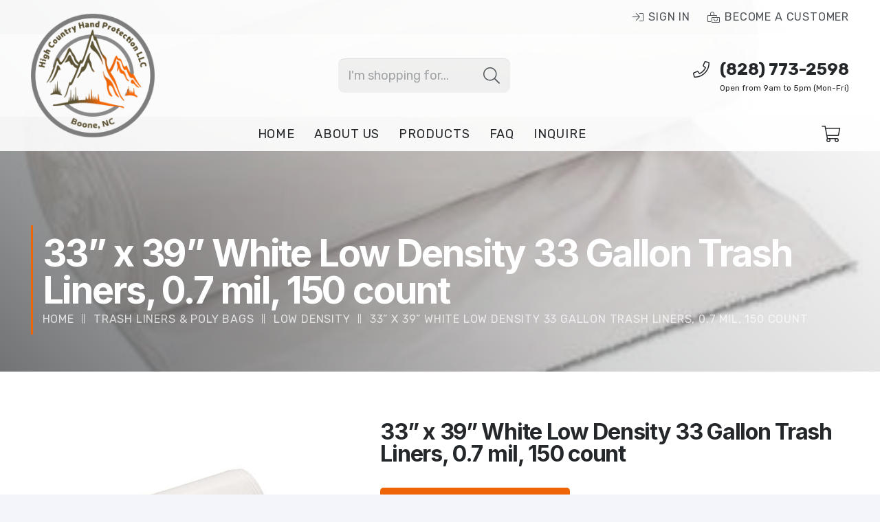

--- FILE ---
content_type: text/html
request_url: https://www.highcountryhandprotection.com/product/33-x-39-white-low-density-33-gallon-trash-liners-0-7-mil-150-count/
body_size: 17680
content:
<!DOCTYPE HTML>
<html lang="en-US">
<head>
	<meta charset="UTF-8">
	<title>33” x 39” White Low Density 33 Gallon Trash Liners, 0.7 mil, 150 count &#8211; High Country Hand Protection</title><link rel="preload" as="style" href="https://fonts.googleapis.com/css?family=Inter%3A400%2C500%2C600%2C700%7CRubik%3A400%2C400italic%2C700%2C700italic&#038;display=swap" /><link rel="stylesheet" href="https://fonts.googleapis.com/css?family=Inter%3A400%2C500%2C600%2C700%7CRubik%3A400%2C400italic%2C700%2C700italic&#038;display=swap" media="print" onload="this.media='all'" /><noscript><link rel="stylesheet" href="https://fonts.googleapis.com/css?family=Inter%3A400%2C500%2C600%2C700%7CRubik%3A400%2C400italic%2C700%2C700italic&#038;display=swap" /></noscript>
<meta property="product:price:amount" content="25.55" />
<meta property="product:price:currency" content="USD" />
<meta name="dc.description" content="These low-density 33-gallon trash can liners are ideal for light trash, with minimal heavy or sharp objects thrown away inside. Product Code - LD333907W" />
<meta name="dc.relation" content="https://www.highcountryhandprotection.com/product/33-x-39-white-low-density-33-gallon-trash-liners-0-7-mil-150-count/" />
<meta name="dc.source" content="https://www.highcountryhandprotection.com/" />
<meta name="dc.language" content="en_US" />
<meta name="description" content="These low-density 33-gallon trash can liners are ideal for light trash, with minimal heavy or sharp objects thrown away inside. Product Code - LD333907W" />
<meta name="robots" content="index, follow" />
<meta name="googlebot" content="index, follow, max-snippet:-1, max-image-preview:large, max-video-preview:-1" />
<meta name="bingbot" content="index, follow, max-snippet:-1, max-image-preview:large, max-video-preview:-1" />
<link rel="canonical" href="https://www.highcountryhandprotection.com/product/33-x-39-white-low-density-33-gallon-trash-liners-0-7-mil-150-count/" />
<meta property="og:url" content="https://www.highcountryhandprotection.com/product/33-x-39-white-low-density-33-gallon-trash-liners-0-7-mil-150-count/" />
<meta property="og:site_name" content="High Country Hand Protection" />
<meta property="og:locale" content="en_US" />
<meta property="og:type" content="product" />
<meta property="og:title" content="33” x 39” White Low Density 33 Gallon Trash Liners, 0.7 mil, 150 count" />
<meta property="og:description" content="These low-density 33-gallon trash can liners are ideal for light trash, with minimal heavy or sharp objects thrown away inside. Product Code - LD333907W" />
<meta property="og:image" content="https://www.highcountryhandprotection.com/wp-content/uploads/2022/07/whiteliner.jpg.jpg" />
<meta property="og:image:secure_url" content="https://www.highcountryhandprotection.com/wp-content/uploads/2022/07/whiteliner.jpg.jpg" />
<meta property="og:image:width" content="400" />
<meta property="og:image:height" content="400" />
<meta name="twitter:card" content="summary" />
<meta name="twitter:title" content="33” x 39” White Low Density 33 Gallon Trash Liners, 0.7 mil, 150 count" />
<meta name="twitter:description" content="These low-density 33-gallon trash can liners are ideal for light trash, with minimal heavy or sharp objects thrown away inside. Product Code - LD333907W" />
<meta name="twitter:image" content="https://www.highcountryhandprotection.com/wp-content/uploads/2022/07/whiteliner.jpg.jpg" />
<link rel='dns-prefetch' href='//www.highcountryhandprotection.com' />
<link rel='dns-prefetch' href='//fonts.googleapis.com' />
<link href='https://fonts.gstatic.com' crossorigin rel='preconnect' />
<script type="application/ld+json">{"@context":"https:\/\/schema.org\/","@type":"Product","name":"33\u201d x 39\u201d White Low Density 33 Gallon Trash Liners, 0.7 mil, 150 count","image":"https:\/\/www.highcountryhandprotection.com\/wp-content\/uploads\/2022\/07\/whiteliner.jpg.jpg","description":"These low-density 33-gallon trash can liners are ideal for light trash, with minimal heavy or sharp objects thrown away inside. Product Code - LD333907W","sku":"LD333907W","offers":{"@type":"Offer","url":"https:\/\/www.highcountryhandprotection.com\/product\/33-x-39-white-low-density-33-gallon-trash-liners-0-7-mil-150-count\/","priceCurrency":"USD","price":"25.55","priceValidUntil":"","itemCondition":"https:\/\/schema.org\/NewCondition","availability":"https:\/\/schema.org\/InStock"}}</script>
<link rel="alternate" title="oEmbed (JSON)" type="application/json+oembed" href="https://www.highcountryhandprotection.com/wp-json/oembed/1.0/embed?url=https%3A%2F%2Fwww.highcountryhandprotection.com%2Fproduct%2F33-x-39-white-low-density-33-gallon-trash-liners-0-7-mil-150-count%2F" />
<link rel="alternate" title="oEmbed (XML)" type="text/xml+oembed" href="https://www.highcountryhandprotection.com/wp-json/oembed/1.0/embed?url=https%3A%2F%2Fwww.highcountryhandprotection.com%2Fproduct%2F33-x-39-white-low-density-33-gallon-trash-liners-0-7-mil-150-count%2F&#038;format=xml" />
<meta name="viewport" content="width=device-width, initial-scale=1">
<meta name="SKYPE_TOOLBAR" content="SKYPE_TOOLBAR_PARSER_COMPATIBLE">
<meta name="theme-color" content="#ffffff">
<style id='wp-img-auto-sizes-contain-inline-css'>
img:is([sizes=auto i],[sizes^="auto," i]){contain-intrinsic-size:3000px 1500px}
/*# sourceURL=wp-img-auto-sizes-contain-inline-css */
</style>
<link rel='stylesheet' id='addify_csp_front_css-css' href='https://www.highcountryhandprotection.com/wp-content/plugins/role-based-pricing-for-woocommerce//assets/css/addify_csp_front_css.css?ver=1.0' media='all' />
<style id='classic-theme-styles-inline-css'>
/*! This file is auto-generated */
.wp-block-button__link{color:#fff;background-color:#32373c;border-radius:9999px;box-shadow:none;text-decoration:none;padding:calc(.667em + 2px) calc(1.333em + 2px);font-size:1.125em}.wp-block-file__button{background:#32373c;color:#fff;text-decoration:none}
/*# sourceURL=/wp-includes/css/classic-themes.min.css */
</style>
<link rel='stylesheet' id='photoswipe-css' href='https://www.highcountryhandprotection.com/wp-content/plugins/woocommerce/assets/css/photoswipe/photoswipe.min.css?ver=6.7.0' media='all' />
<link rel='stylesheet' id='photoswipe-default-skin-css' href='https://www.highcountryhandprotection.com/wp-content/plugins/woocommerce/assets/css/photoswipe/default-skin/default-skin.min.css?ver=6.7.0' media='all' />
<style id='woocommerce-inline-inline-css'>
.woocommerce form .form-row .required { visibility: visible; }
/*# sourceURL=woocommerce-inline-inline-css */
</style>

<link data-minify="1" rel='stylesheet' id='us-theme-css' href='https://www.highcountryhandprotection.com/wp-content/cache/min/1/wp-content/uploads/us-assets/www.highcountryhandprotection.com.css?ver=1659041088' media='all' />
<link data-minify="1" rel='stylesheet' id='child-style-css' href='https://www.highcountryhandprotection.com/wp-content/cache/min/1/wp-content/themes/Impreza-child/css/core.css?ver=1659041088' media='all' />
<link data-minify="1" rel='stylesheet' id='child-woo-css' href='https://www.highcountryhandprotection.com/wp-content/cache/min/1/wp-content/themes/Impreza-child/css/woo.css?ver=1659041088' media='all' />
<style id='rocket-lazyload-inline-css'>
.rll-youtube-player{position:relative;padding-bottom:56.23%;height:0;overflow:hidden;max-width:100%;}.rll-youtube-player:focus-within{outline: 2px solid currentColor;outline-offset: 5px;}.rll-youtube-player iframe{position:absolute;top:0;left:0;width:100%;height:100%;z-index:100;background:0 0}.rll-youtube-player img{bottom:0;display:block;left:0;margin:auto;max-width:100%;width:100%;position:absolute;right:0;top:0;border:none;height:auto;-webkit-transition:.4s all;-moz-transition:.4s all;transition:.4s all}.rll-youtube-player img:hover{-webkit-filter:brightness(75%)}.rll-youtube-player .play{height:100%;width:100%;left:0;top:0;position:absolute;background:url(https://www.highcountryhandprotection.com/wp-content/plugins/wp-rocket/assets/img/youtube.png) no-repeat center;background-color: transparent !important;cursor:pointer;border:none;}
/*# sourceURL=rocket-lazyload-inline-css */
</style>
<script src="https://www.highcountryhandprotection.com/wp-includes/js/jquery/jquery.min.js?ver=3.7.1" id="jquery-core-js"></script>
<script data-minify="1" src="https://www.highcountryhandprotection.com/wp-content/cache/min/1/wp-content/plugins/role-based-pricing-for-woocommerce/assets/js/addify_csp_front_js.js?ver=1659041088" id="af_csp_front_js-js" defer></script>
<link rel="https://api.w.org/" href="https://www.highcountryhandprotection.com/wp-json/" /><link rel="alternate" title="JSON" type="application/json" href="https://www.highcountryhandprotection.com/wp-json/wp/v2/product/4317" />		<script>
			if ( ! /Android|webOS|iPhone|iPad|iPod|BlackBerry|IEMobile|Opera Mini/i.test( navigator.userAgent ) ) {
				var root = document.getElementsByTagName( 'html' )[ 0 ]
				root.className += " no-touch";
			}
		</script>
			<noscript><style>.woocommerce-product-gallery{ opacity: 1 !important; }</style></noscript>
	<link rel="icon" href="https://www.highcountryhandprotection.com/wp-content/uploads/2022/06/favicon-150x150.png" sizes="32x32" />
<link rel="icon" href="https://www.highcountryhandprotection.com/wp-content/uploads/2022/06/favicon-300x300.png" sizes="192x192" />
<link rel="apple-touch-icon" href="https://www.highcountryhandprotection.com/wp-content/uploads/2022/06/favicon-300x300.png" />
<meta name="msapplication-TileImage" content="https://www.highcountryhandprotection.com/wp-content/uploads/2022/06/favicon-300x300.png" />

<script async src='https://www.googletagmanager.com/gtag/js?id=G-45CLQCESK8'></script>
<script>
window.dataLayer = window.dataLayer || [];
function gtag(){dataLayer.push(arguments);}gtag('js', new Date());
gtag('config', 'G-45CLQCESK8' , {'allow_display_features': false,});

</script>
<noscript><style> .wpb_animate_when_almost_visible { opacity: 1; }</style></noscript><noscript><style id="rocket-lazyload-nojs-css">.rll-youtube-player, [data-lazy-src]{display:none !important;}</style></noscript>		<style id="us-icon-fonts">@font-face{font-display:block;font-style:normal;font-family:"fontawesome";font-weight:900;src:url("https://www.highcountryhandprotection.com/wp-content/themes/Impreza/fonts/fa-solid-900.woff2?ver=8.9") format("woff2"),url("https://www.highcountryhandprotection.com/wp-content/themes/Impreza/fonts/fa-solid-900.woff?ver=8.9") format("woff")}.fas{font-family:"fontawesome";font-weight:900}@font-face{font-display:block;font-style:normal;font-family:"fontawesome";font-weight:400;src:url("https://www.highcountryhandprotection.com/wp-content/themes/Impreza/fonts/fa-regular-400.woff2?ver=8.9") format("woff2"),url("https://www.highcountryhandprotection.com/wp-content/themes/Impreza/fonts/fa-regular-400.woff?ver=8.9") format("woff")}.far{font-family:"fontawesome";font-weight:400}@font-face{font-display:block;font-style:normal;font-family:"fontawesome";font-weight:300;src:url("https://www.highcountryhandprotection.com/wp-content/themes/Impreza/fonts/fa-light-300.woff2?ver=8.9") format("woff2"),url("https://www.highcountryhandprotection.com/wp-content/themes/Impreza/fonts/fa-light-300.woff?ver=8.9") format("woff")}.fal{font-family:"fontawesome";font-weight:300}@font-face{font-display:block;font-style:normal;font-family:"Font Awesome 5 Duotone";font-weight:900;src:url("https://www.highcountryhandprotection.com/wp-content/themes/Impreza/fonts/fa-duotone-900.woff2?ver=8.9") format("woff2"),url("https://www.highcountryhandprotection.com/wp-content/themes/Impreza/fonts/fa-duotone-900.woff?ver=8.9") format("woff")}.fad{font-family:"Font Awesome 5 Duotone";font-weight:900}.fad{position:relative}.fad:before{position:absolute}.fad:after{opacity:0.4}@font-face{font-display:block;font-style:normal;font-family:"Font Awesome 5 Brands";font-weight:400;src:url("https://www.highcountryhandprotection.com/wp-content/themes/Impreza/fonts/fa-brands-400.woff2?ver=8.9") format("woff2"),url("https://www.highcountryhandprotection.com/wp-content/themes/Impreza/fonts/fa-brands-400.woff?ver=8.9") format("woff")}.fab{font-family:"Font Awesome 5 Brands";font-weight:400}@font-face{font-display:block;font-style:normal;font-family:"Material Icons";font-weight:400;src:url("https://www.highcountryhandprotection.com/wp-content/themes/Impreza/fonts/material-icons.woff2?ver=8.9") format("woff2"),url("https://www.highcountryhandprotection.com/wp-content/themes/Impreza/fonts/material-icons.woff?ver=8.9") format("woff")}.material-icons{font-family:"Material Icons";font-weight:400}</style>
				<style id="us-header-css"> .l-subheader.at_top,.l-subheader.at_top .w-dropdown-list,.l-subheader.at_top .type_mobile .w-nav-list.level_1{background:var(--color-header-top-bg);color:var(--color-header-top-text)}.no-touch .l-subheader.at_top a:hover,.no-touch .l-header.bg_transparent .l-subheader.at_top .w-dropdown.opened a:hover{color:var(--color-header-top-text-hover)}.l-header.bg_transparent:not(.sticky) .l-subheader.at_top{background:var(--color-header-top-transparent-bg);color:var(--color-header-top-transparent-text)}.no-touch .l-header.bg_transparent:not(.sticky) .at_top .w-cart-link:hover,.no-touch .l-header.bg_transparent:not(.sticky) .at_top .w-text a:hover,.no-touch .l-header.bg_transparent:not(.sticky) .at_top .w-html a:hover,.no-touch .l-header.bg_transparent:not(.sticky) .at_top .w-nav>a:hover,.no-touch .l-header.bg_transparent:not(.sticky) .at_top .w-menu a:hover,.no-touch .l-header.bg_transparent:not(.sticky) .at_top .w-search>a:hover,.no-touch .l-header.bg_transparent:not(.sticky) .at_top .w-dropdown a:hover,.no-touch .l-header.bg_transparent:not(.sticky) .at_top .type_desktop .menu-item.level_1:hover>a{color:var(--color-header-top-transparent-text-hover)}.l-subheader.at_middle,.l-subheader.at_middle .w-dropdown-list,.l-subheader.at_middle .type_mobile .w-nav-list.level_1{background:var(--color-header-middle-bg);color:var(--color-header-middle-text)}.no-touch .l-subheader.at_middle a:hover,.no-touch .l-header.bg_transparent .l-subheader.at_middle .w-dropdown.opened a:hover{color:var(--color-header-middle-text-hover)}.l-header.bg_transparent:not(.sticky) .l-subheader.at_middle{background:var(--color-header-transparent-bg);color:var(--color-header-transparent-text)}.no-touch .l-header.bg_transparent:not(.sticky) .at_middle .w-cart-link:hover,.no-touch .l-header.bg_transparent:not(.sticky) .at_middle .w-text a:hover,.no-touch .l-header.bg_transparent:not(.sticky) .at_middle .w-html a:hover,.no-touch .l-header.bg_transparent:not(.sticky) .at_middle .w-nav>a:hover,.no-touch .l-header.bg_transparent:not(.sticky) .at_middle .w-menu a:hover,.no-touch .l-header.bg_transparent:not(.sticky) .at_middle .w-search>a:hover,.no-touch .l-header.bg_transparent:not(.sticky) .at_middle .w-dropdown a:hover,.no-touch .l-header.bg_transparent:not(.sticky) .at_middle .type_desktop .menu-item.level_1:hover>a{color:var(--color-header-transparent-text-hover)}.l-subheader.at_bottom,.l-subheader.at_bottom .w-dropdown-list,.l-subheader.at_bottom .type_mobile .w-nav-list.level_1{background:var(--color-header-middle-bg);color:var(--color-header-middle-text)}.no-touch .l-subheader.at_bottom a:hover,.no-touch .l-header.bg_transparent .l-subheader.at_bottom .w-dropdown.opened a:hover{color:var(--color-header-middle-text-hover)}.l-header.bg_transparent:not(.sticky) .l-subheader.at_bottom{background:var(--color-header-top-transparent-bg);color:var(--color-header-transparent-text)}.no-touch .l-header.bg_transparent:not(.sticky) .at_bottom .w-cart-link:hover,.no-touch .l-header.bg_transparent:not(.sticky) .at_bottom .w-text a:hover,.no-touch .l-header.bg_transparent:not(.sticky) .at_bottom .w-html a:hover,.no-touch .l-header.bg_transparent:not(.sticky) .at_bottom .w-nav>a:hover,.no-touch .l-header.bg_transparent:not(.sticky) .at_bottom .w-menu a:hover,.no-touch .l-header.bg_transparent:not(.sticky) .at_bottom .w-search>a:hover,.no-touch .l-header.bg_transparent:not(.sticky) .at_bottom .w-dropdown a:hover,.no-touch .l-header.bg_transparent:not(.sticky) .at_bottom .type_desktop .menu-item.level_1:hover>a{color:var(--color-header-transparent-text-hover)}.header_ver .l-header{background:var(--color-header-middle-bg);color:var(--color-header-middle-text)}@media (min-width:1281px){.hidden_for_default{display:none!important}.l-header{position:relative;z-index:111;width:100%}.l-subheader{margin:0 auto}.l-subheader.width_full{padding-left:1.5rem;padding-right:1.5rem}.l-subheader-h{display:flex;align-items:center;position:relative;margin:0 auto;height:inherit}.w-header-show{display:none}.l-header.pos_fixed{position:fixed;left:0}.l-header.pos_fixed:not(.notransition) .l-subheader{transition-property:transform,background,box-shadow,line-height,height;transition-duration:.3s;transition-timing-function:cubic-bezier(.78,.13,.15,.86)}.headerinpos_bottom.sticky_first_section .l-header.pos_fixed{position:fixed!important}.header_hor .l-header.sticky_auto_hide{transition:transform .3s cubic-bezier(.78,.13,.15,.86) .1s}.header_hor .l-header.sticky_auto_hide.down{transform:translateY(-110%)}.l-header.bg_transparent:not(.sticky) .l-subheader{box-shadow:none!important;background:none}.l-header.bg_transparent~.l-main .l-section.width_full.height_auto:first-of-type>.l-section-h{padding-top:0!important;padding-bottom:0!important}.l-header.pos_static.bg_transparent{position:absolute;left:0}.l-subheader.width_full .l-subheader-h{max-width:none!important}.l-header.shadow_thin .l-subheader.at_middle,.l-header.shadow_thin .l-subheader.at_bottom{box-shadow:0 1px 0 rgba(0,0,0,0.08)}.l-header.shadow_wide .l-subheader.at_middle,.l-header.shadow_wide .l-subheader.at_bottom{box-shadow:0 3px 5px -1px rgba(0,0,0,0.1),0 2px 1px -1px rgba(0,0,0,0.05)}.header_hor .l-subheader-cell>.w-cart{margin-left:0;margin-right:0}:root{--header-height:220px;--header-sticky-height:130px}.l-header:before{content:'220'}.l-header.sticky:before{content:'130'}.l-subheader.at_top{line-height:50px;height:50px}.l-header.sticky .l-subheader.at_top{line-height:0px;height:0px;overflow:hidden}.l-subheader.at_middle{line-height:120px;height:120px}.l-header.sticky .l-subheader.at_middle{line-height:80px;height:80px}.l-subheader.at_bottom{line-height:50px;height:50px}.l-header.sticky .l-subheader.at_bottom{line-height:50px;height:50px}.l-subheader.at_middle .l-subheader-cell.at_left,.l-subheader.at_middle .l-subheader-cell.at_right{display:flex;flex-basis:100px}.l-subheader.at_bottom .l-subheader-cell.at_left,.l-subheader.at_bottom .l-subheader-cell.at_right{display:flex;flex-basis:100px}.headerinpos_above .l-header.pos_fixed{overflow:hidden;transition:transform 0.3s;transform:translate3d(0,-100%,0)}.headerinpos_above .l-header.pos_fixed.sticky{overflow:visible;transform:none}.headerinpos_above .l-header.pos_fixed~.l-section>.l-section-h,.headerinpos_above .l-header.pos_fixed~.l-main .l-section:first-of-type>.l-section-h{padding-top:0!important}.headerinpos_below .l-header.pos_fixed:not(.sticky){position:absolute;top:100%}.headerinpos_below .l-header.pos_fixed~.l-main>.l-section:first-of-type>.l-section-h{padding-top:0!important}.headerinpos_below .l-header.pos_fixed~.l-main .l-section.full_height:nth-of-type(2){min-height:100vh}.headerinpos_below .l-header.pos_fixed~.l-main>.l-section:nth-of-type(2)>.l-section-h{padding-top:var(--header-height)}.headerinpos_bottom .l-header.pos_fixed:not(.sticky){position:absolute;top:100vh}.headerinpos_bottom .l-header.pos_fixed~.l-main>.l-section:first-of-type>.l-section-h{padding-top:0!important}.headerinpos_bottom .l-header.pos_fixed~.l-main>.l-section:first-of-type>.l-section-h{padding-bottom:var(--header-height)}.headerinpos_bottom .l-header.pos_fixed.bg_transparent~.l-main .l-section.valign_center:not(.height_auto):first-of-type>.l-section-h{top:calc( var(--header-height) / 2 )}.headerinpos_bottom .l-header.pos_fixed:not(.sticky) .w-cart-dropdown,.headerinpos_bottom .l-header.pos_fixed:not(.sticky) .w-nav.type_desktop .w-nav-list.level_2{bottom:100%;transform-origin:0 100%}.headerinpos_bottom .l-header.pos_fixed:not(.sticky) .w-nav.type_mobile.m_layout_dropdown .w-nav-list.level_1{top:auto;bottom:100%;box-shadow:var(--box-shadow-up)}.headerinpos_bottom .l-header.pos_fixed:not(.sticky) .w-nav.type_desktop .w-nav-list.level_3,.headerinpos_bottom .l-header.pos_fixed:not(.sticky) .w-nav.type_desktop .w-nav-list.level_4{top:auto;bottom:0;transform-origin:0 100%}.headerinpos_bottom .l-header.pos_fixed:not(.sticky) .w-dropdown-list{top:auto;bottom:-0.4em;padding-top:0.4em;padding-bottom:2.4em}.admin-bar .l-header.pos_static.bg_solid~.l-main .l-section.full_height:first-of-type{min-height:calc( 100vh - var(--header-height) - 32px )}.admin-bar .l-header.pos_fixed:not(.sticky_auto_hide)~.l-main .l-section.full_height:not(:first-of-type){min-height:calc( 100vh - var(--header-sticky-height) - 32px )}.admin-bar.headerinpos_below .l-header.pos_fixed~.l-main .l-section.full_height:nth-of-type(2){min-height:calc(100vh - 32px)}}@media (min-width:1025px) and (max-width:1280px){.hidden_for_default{display:none!important}.l-header{position:relative;z-index:111;width:100%}.l-subheader{margin:0 auto}.l-subheader.width_full{padding-left:1.5rem;padding-right:1.5rem}.l-subheader-h{display:flex;align-items:center;position:relative;margin:0 auto;height:inherit}.w-header-show{display:none}.l-header.pos_fixed{position:fixed;left:0}.l-header.pos_fixed:not(.notransition) .l-subheader{transition-property:transform,background,box-shadow,line-height,height;transition-duration:.3s;transition-timing-function:cubic-bezier(.78,.13,.15,.86)}.headerinpos_bottom.sticky_first_section .l-header.pos_fixed{position:fixed!important}.header_hor .l-header.sticky_auto_hide{transition:transform .3s cubic-bezier(.78,.13,.15,.86) .1s}.header_hor .l-header.sticky_auto_hide.down{transform:translateY(-110%)}.l-header.bg_transparent:not(.sticky) .l-subheader{box-shadow:none!important;background:none}.l-header.bg_transparent~.l-main .l-section.width_full.height_auto:first-of-type>.l-section-h{padding-top:0!important;padding-bottom:0!important}.l-header.pos_static.bg_transparent{position:absolute;left:0}.l-subheader.width_full .l-subheader-h{max-width:none!important}.l-header.shadow_thin .l-subheader.at_middle,.l-header.shadow_thin .l-subheader.at_bottom{box-shadow:0 1px 0 rgba(0,0,0,0.08)}.l-header.shadow_wide .l-subheader.at_middle,.l-header.shadow_wide .l-subheader.at_bottom{box-shadow:0 3px 5px -1px rgba(0,0,0,0.1),0 2px 1px -1px rgba(0,0,0,0.05)}.header_hor .l-subheader-cell>.w-cart{margin-left:0;margin-right:0}:root{--header-height:220px;--header-sticky-height:130px}.l-header:before{content:'220'}.l-header.sticky:before{content:'130'}.l-subheader.at_top{line-height:50px;height:50px}.l-header.sticky .l-subheader.at_top{line-height:0px;height:0px;overflow:hidden}.l-subheader.at_middle{line-height:120px;height:120px}.l-header.sticky .l-subheader.at_middle{line-height:80px;height:80px}.l-subheader.at_bottom{line-height:50px;height:50px}.l-header.sticky .l-subheader.at_bottom{line-height:50px;height:50px}.headerinpos_above .l-header.pos_fixed{overflow:hidden;transition:transform 0.3s;transform:translate3d(0,-100%,0)}.headerinpos_above .l-header.pos_fixed.sticky{overflow:visible;transform:none}.headerinpos_above .l-header.pos_fixed~.l-section>.l-section-h,.headerinpos_above .l-header.pos_fixed~.l-main .l-section:first-of-type>.l-section-h{padding-top:0!important}.headerinpos_below .l-header.pos_fixed:not(.sticky){position:absolute;top:100%}.headerinpos_below .l-header.pos_fixed~.l-main>.l-section:first-of-type>.l-section-h{padding-top:0!important}.headerinpos_below .l-header.pos_fixed~.l-main .l-section.full_height:nth-of-type(2){min-height:100vh}.headerinpos_below .l-header.pos_fixed~.l-main>.l-section:nth-of-type(2)>.l-section-h{padding-top:var(--header-height)}.headerinpos_bottom .l-header.pos_fixed:not(.sticky){position:absolute;top:100vh}.headerinpos_bottom .l-header.pos_fixed~.l-main>.l-section:first-of-type>.l-section-h{padding-top:0!important}.headerinpos_bottom .l-header.pos_fixed~.l-main>.l-section:first-of-type>.l-section-h{padding-bottom:var(--header-height)}.headerinpos_bottom .l-header.pos_fixed.bg_transparent~.l-main .l-section.valign_center:not(.height_auto):first-of-type>.l-section-h{top:calc( var(--header-height) / 2 )}.headerinpos_bottom .l-header.pos_fixed:not(.sticky) .w-cart-dropdown,.headerinpos_bottom .l-header.pos_fixed:not(.sticky) .w-nav.type_desktop .w-nav-list.level_2{bottom:100%;transform-origin:0 100%}.headerinpos_bottom .l-header.pos_fixed:not(.sticky) .w-nav.type_mobile.m_layout_dropdown .w-nav-list.level_1{top:auto;bottom:100%;box-shadow:var(--box-shadow-up)}.headerinpos_bottom .l-header.pos_fixed:not(.sticky) .w-nav.type_desktop .w-nav-list.level_3,.headerinpos_bottom .l-header.pos_fixed:not(.sticky) .w-nav.type_desktop .w-nav-list.level_4{top:auto;bottom:0;transform-origin:0 100%}.headerinpos_bottom .l-header.pos_fixed:not(.sticky) .w-dropdown-list{top:auto;bottom:-0.4em;padding-top:0.4em;padding-bottom:2.4em}.admin-bar .l-header.pos_static.bg_solid~.l-main .l-section.full_height:first-of-type{min-height:calc( 100vh - var(--header-height) - 32px )}.admin-bar .l-header.pos_fixed:not(.sticky_auto_hide)~.l-main .l-section.full_height:not(:first-of-type){min-height:calc( 100vh - var(--header-sticky-height) - 32px )}.admin-bar.headerinpos_below .l-header.pos_fixed~.l-main .l-section.full_height:nth-of-type(2){min-height:calc(100vh - 32px)}}@media (min-width:601px) and (max-width:1024px){.hidden_for_default{display:none!important}.l-header{position:relative;z-index:111;width:100%}.l-subheader{margin:0 auto}.l-subheader.width_full{padding-left:1.5rem;padding-right:1.5rem}.l-subheader-h{display:flex;align-items:center;position:relative;margin:0 auto;height:inherit}.w-header-show{display:none}.l-header.pos_fixed{position:fixed;left:0}.l-header.pos_fixed:not(.notransition) .l-subheader{transition-property:transform,background,box-shadow,line-height,height;transition-duration:.3s;transition-timing-function:cubic-bezier(.78,.13,.15,.86)}.headerinpos_bottom.sticky_first_section .l-header.pos_fixed{position:fixed!important}.header_hor .l-header.sticky_auto_hide{transition:transform .3s cubic-bezier(.78,.13,.15,.86) .1s}.header_hor .l-header.sticky_auto_hide.down{transform:translateY(-110%)}.l-header.bg_transparent:not(.sticky) .l-subheader{box-shadow:none!important;background:none}.l-header.bg_transparent~.l-main .l-section.width_full.height_auto:first-of-type>.l-section-h{padding-top:0!important;padding-bottom:0!important}.l-header.pos_static.bg_transparent{position:absolute;left:0}.l-subheader.width_full .l-subheader-h{max-width:none!important}.l-header.shadow_thin .l-subheader.at_middle,.l-header.shadow_thin .l-subheader.at_bottom{box-shadow:0 1px 0 rgba(0,0,0,0.08)}.l-header.shadow_wide .l-subheader.at_middle,.l-header.shadow_wide .l-subheader.at_bottom{box-shadow:0 3px 5px -1px rgba(0,0,0,0.1),0 2px 1px -1px rgba(0,0,0,0.05)}.header_hor .l-subheader-cell>.w-cart{margin-left:0;margin-right:0}:root{--header-height:200px;--header-sticky-height:110px}.l-header:before{content:'200'}.l-header.sticky:before{content:'110'}.l-subheader.at_top{line-height:50px;height:50px}.l-header.sticky .l-subheader.at_top{line-height:0px;height:0px;overflow:hidden}.l-subheader.at_middle{line-height:100px;height:100px}.l-header.sticky .l-subheader.at_middle{line-height:60px;height:60px}.l-subheader.at_bottom{line-height:50px;height:50px}.l-header.sticky .l-subheader.at_bottom{line-height:50px;height:50px}}@media (max-width:600px){.hidden_for_default{display:none!important}.l-subheader.at_top{display:none}.l-subheader.at_bottom{display:none}.l-header{position:relative;z-index:111;width:100%}.l-subheader{margin:0 auto}.l-subheader.width_full{padding-left:1.5rem;padding-right:1.5rem}.l-subheader-h{display:flex;align-items:center;position:relative;margin:0 auto;height:inherit}.w-header-show{display:none}.l-header.pos_fixed{position:fixed;left:0}.l-header.pos_fixed:not(.notransition) .l-subheader{transition-property:transform,background,box-shadow,line-height,height;transition-duration:.3s;transition-timing-function:cubic-bezier(.78,.13,.15,.86)}.headerinpos_bottom.sticky_first_section .l-header.pos_fixed{position:fixed!important}.header_hor .l-header.sticky_auto_hide{transition:transform .3s cubic-bezier(.78,.13,.15,.86) .1s}.header_hor .l-header.sticky_auto_hide.down{transform:translateY(-110%)}.l-header.bg_transparent:not(.sticky) .l-subheader{box-shadow:none!important;background:none}.l-header.bg_transparent~.l-main .l-section.width_full.height_auto:first-of-type>.l-section-h{padding-top:0!important;padding-bottom:0!important}.l-header.pos_static.bg_transparent{position:absolute;left:0}.l-subheader.width_full .l-subheader-h{max-width:none!important}.l-header.shadow_thin .l-subheader.at_middle,.l-header.shadow_thin .l-subheader.at_bottom{box-shadow:0 1px 0 rgba(0,0,0,0.08)}.l-header.shadow_wide .l-subheader.at_middle,.l-header.shadow_wide .l-subheader.at_bottom{box-shadow:0 3px 5px -1px rgba(0,0,0,0.1),0 2px 1px -1px rgba(0,0,0,0.05)}.header_hor .l-subheader-cell>.w-cart{margin-left:0;margin-right:0}:root{--header-height:100px;--header-sticky-height:60px}.l-header:before{content:'100'}.l-header.sticky:before{content:'60'}.l-subheader.at_top{line-height:40px;height:40px}.l-header.sticky .l-subheader.at_top{line-height:0px;height:0px;overflow:hidden}.l-subheader.at_middle{line-height:100px;height:100px}.l-header.sticky .l-subheader.at_middle{line-height:60px;height:60px}.l-subheader.at_bottom{line-height:50px;height:50px}.l-header.sticky .l-subheader.at_bottom{line-height:50px;height:50px}}@media (min-width:1281px){.ush_image_1{height:180px!important}.l-header.sticky .ush_image_1{height:0!important}}@media (min-width:1025px) and (max-width:1280px){.ush_image_1{height:180px!important}.l-header.sticky .ush_image_1{height:0!important}}@media (min-width:601px) and (max-width:1024px){.ush_image_1{height:160px!important}.l-header.sticky .ush_image_1{height:0!important}}@media (max-width:600px){.ush_image_1{height:80px!important}.l-header.sticky .ush_image_1{height:0!important}}@media (min-width:1281px){.ush_image_2{height:0!important}.l-header.sticky .ush_image_2{height:120px!important}}@media (min-width:1025px) and (max-width:1280px){.ush_image_2{height:0!important}.l-header.sticky .ush_image_2{height:120px!important}}@media (min-width:601px) and (max-width:1024px){.ush_image_2{height:0!important}.l-header.sticky .ush_image_2{height:100px!important}}@media (max-width:600px){.ush_image_2{height:0!important}.l-header.sticky .ush_image_2{height:50px!important}}.header_hor .ush_menu_1.type_desktop .menu-item.level_1>a:not(.w-btn){padding-left:14px;padding-right:14px}.header_hor .ush_menu_1.type_desktop .menu-item.level_1>a.w-btn{margin-left:14px;margin-right:14px}.header_hor .ush_menu_1.type_desktop.align-edges>.w-nav-list.level_1{margin-left:-14px;margin-right:-14px}.header_ver .ush_menu_1.type_desktop .menu-item.level_1>a:not(.w-btn){padding-top:14px;padding-bottom:14px}.header_ver .ush_menu_1.type_desktop .menu-item.level_1>a.w-btn{margin-top:14px;margin-bottom:14px}.ush_menu_1.type_desktop .menu-item:not(.level_1){font-size:1rem}.ush_menu_1.type_mobile .w-nav-anchor.level_1,.ush_menu_1.type_mobile .w-nav-anchor.level_1 + .w-nav-arrow{font-size:1.1rem}.ush_menu_1.type_mobile .w-nav-anchor:not(.level_1),.ush_menu_1.type_mobile .w-nav-anchor:not(.level_1) + .w-nav-arrow{font-size:0.9rem}@media (min-width:1281px){.ush_menu_1 .w-nav-icon{font-size:36px}}@media (min-width:1025px) and (max-width:1280px){.ush_menu_1 .w-nav-icon{font-size:32px}}@media (min-width:601px) and (max-width:1024px){.ush_menu_1 .w-nav-icon{font-size:28px}}@media (max-width:600px){.ush_menu_1 .w-nav-icon{font-size:24px}}.ush_menu_1 .w-nav-icon>div{border-width:3px}@media screen and (max-width:899px){.w-nav.ush_menu_1>.w-nav-list.level_1{display:none}.ush_menu_1 .w-nav-control{display:block}}.ush_menu_1 .menu-item.level_1>a:not(.w-btn):focus,.no-touch .ush_menu_1 .menu-item.level_1.opened>a:not(.w-btn),.no-touch .ush_menu_1 .menu-item.level_1:hover>a:not(.w-btn){background:transparent;color:var(--color-header-middle-text-hover)}.ush_menu_1 .menu-item.level_1.current-menu-item>a:not(.w-btn),.ush_menu_1 .menu-item.level_1.current-menu-ancestor>a:not(.w-btn),.ush_menu_1 .menu-item.level_1.current-page-ancestor>a:not(.w-btn){background:transparent;color:var(--color-header-middle-text-hover)}.l-header.bg_transparent:not(.sticky) .ush_menu_1.type_desktop .menu-item.level_1.current-menu-item>a:not(.w-btn),.l-header.bg_transparent:not(.sticky) .ush_menu_1.type_desktop .menu-item.level_1.current-menu-ancestor>a:not(.w-btn),.l-header.bg_transparent:not(.sticky) .ush_menu_1.type_desktop .menu-item.level_1.current-page-ancestor>a:not(.w-btn){background:transparent;color:var(--color-header-transparent-text-hover)}.ush_menu_1 .w-nav-list:not(.level_1){background:var(--color-header-middle-bg);color:var(--color-header-middle-text)}.no-touch .ush_menu_1 .menu-item:not(.level_1)>a:focus,.no-touch .ush_menu_1 .menu-item:not(.level_1):hover>a{background:transparent;color:var(--color-header-middle-text-hover)}.ush_menu_1 .menu-item:not(.level_1).current-menu-item>a,.ush_menu_1 .menu-item:not(.level_1).current-menu-ancestor>a,.ush_menu_1 .menu-item:not(.level_1).current-page-ancestor>a{background:transparent;color:var(--color-header-middle-text-hover)}.ush_search_1 .w-search-form{background:var(--color-content-bg);color:var(--color-content-text)}@media (min-width:1281px){.ush_search_1.layout_simple{max-width:440px}.ush_search_1.layout_modern.active{width:440px}.ush_search_1{font-size:26px}}@media (min-width:1025px) and (max-width:1280px){.ush_search_1.layout_simple{max-width:250px}.ush_search_1.layout_modern.active{width:250px}.ush_search_1{font-size:24px}}@media (min-width:601px) and (max-width:1024px){.ush_search_1.layout_simple{max-width:240px}.ush_search_1.layout_modern.active{width:240px}.ush_search_1{font-size:22px}}@media (max-width:600px){.ush_search_1{font-size:20px}}@media (min-width:1281px){.ush_cart_1 .w-cart-link{font-size:26px}}@media (min-width:1025px) and (max-width:1280px){.ush_cart_1 .w-cart-link{font-size:24px}}@media (min-width:601px) and (max-width:1024px){.ush_cart_1 .w-cart-link{font-size:22px}}@media (max-width:600px){.ush_cart_1 .w-cart-link{font-size:20px}}.ush_text_2{font-size:0.9rem!important;letter-spacing:0.05em!important;text-transform:uppercase!important}.ush_text_3{font-size:24px!important;font-weight:700!important;margin-bottom:0!important}.ush_text_4{font-size:12px!important}.ush_menu_1{letter-spacing:0.05em!important;text-transform:uppercase!important}.ush_text_1{font-size:0.9rem!important;letter-spacing:0.05em!important;text-transform:uppercase!important}.ush_image_2{margin-top:-80px!important}.ush_text_5{font-size:0.9rem!important;letter-spacing:0.05em!important;text-transform:uppercase!important}.ush_text_6{font-size:0.9rem!important;letter-spacing:0.05em!important;text-transform:uppercase!important}@media (min-width:1025px) and (max-width:1280px){.ush_image_2{margin-top:-80px!important}}@media (min-width:601px) and (max-width:1024px){.ush_text_3{font-size:20px!important}.ush_image_2{margin-top:-60px!important}}@media (max-width:600px){.ush_image_2{margin-top:0!important}}</style>
		<style id="us-design-options-css">.us_custom_7e20fa79{animation-name:afl!important}.us_custom_5f2af9c1{border-left-width:3px!important;border-color:var(--color-content-primary)!important;animation-name:hfc!important;border-left-style:solid!important;padding:0.75rem!important}.us_custom_614e646f{color:#ffffff!important;animation-name:afr!important;animation-delay:0.25s!important}.us_custom_675ba694{color:var(--color-alt-content-faded)!important;font-size:0.9rem!important;line-height:1.2!important;letter-spacing:0.05em!important;text-transform:uppercase!important;animation-name:afr!important;animation-delay:0.5s!important}.us_custom_f0c7bf59{animation-name:afl!important;animation-delay:0.25s!important}.us_custom_60e9caca{animation-name:afb!important}.us_custom_8e46ea77{font-size:1.8rem!important}.us_custom_b6615905{font-weight:700!important;font-size:2.4rem!important}.us_custom_418c8783{font-family:var(--font-h1)!important;font-weight:700!important}.us_custom_6c0ee9e8{animation-name:wfc!important}.us_custom_d44d8758{color:#ffffff!important;text-align:center!important}.us_custom_d08997c6{font-size:0.9rem!important;line-height:1.3!important}.us_custom_b131923c{font-weight:700!important;margin-left:3.4rem!important}.us_custom_31d5f84d{font-size:0.8rem!important;line-height:1.2!important;letter-spacing:0.05em!important;text-transform:uppercase!important}.us_custom_54456bbe{text-align:right!important}@media (min-width:1025px) and (max-width:1280px){.us_custom_54456bbe{text-align:right!important}}@media (min-width:601px) and (max-width:1024px){.us_custom_54456bbe{text-align:left!important}}@media (max-width:600px){.us_custom_54456bbe{text-align:left!important}}</style><style id='global-styles-inline-css'>
:root{--wp--preset--aspect-ratio--square: 1;--wp--preset--aspect-ratio--4-3: 4/3;--wp--preset--aspect-ratio--3-4: 3/4;--wp--preset--aspect-ratio--3-2: 3/2;--wp--preset--aspect-ratio--2-3: 2/3;--wp--preset--aspect-ratio--16-9: 16/9;--wp--preset--aspect-ratio--9-16: 9/16;--wp--preset--color--black: #000000;--wp--preset--color--cyan-bluish-gray: #abb8c3;--wp--preset--color--white: #ffffff;--wp--preset--color--pale-pink: #f78da7;--wp--preset--color--vivid-red: #cf2e2e;--wp--preset--color--luminous-vivid-orange: #ff6900;--wp--preset--color--luminous-vivid-amber: #fcb900;--wp--preset--color--light-green-cyan: #7bdcb5;--wp--preset--color--vivid-green-cyan: #00d084;--wp--preset--color--pale-cyan-blue: #8ed1fc;--wp--preset--color--vivid-cyan-blue: #0693e3;--wp--preset--color--vivid-purple: #9b51e0;--wp--preset--gradient--vivid-cyan-blue-to-vivid-purple: linear-gradient(135deg,rgb(6,147,227) 0%,rgb(155,81,224) 100%);--wp--preset--gradient--light-green-cyan-to-vivid-green-cyan: linear-gradient(135deg,rgb(122,220,180) 0%,rgb(0,208,130) 100%);--wp--preset--gradient--luminous-vivid-amber-to-luminous-vivid-orange: linear-gradient(135deg,rgb(252,185,0) 0%,rgb(255,105,0) 100%);--wp--preset--gradient--luminous-vivid-orange-to-vivid-red: linear-gradient(135deg,rgb(255,105,0) 0%,rgb(207,46,46) 100%);--wp--preset--gradient--very-light-gray-to-cyan-bluish-gray: linear-gradient(135deg,rgb(238,238,238) 0%,rgb(169,184,195) 100%);--wp--preset--gradient--cool-to-warm-spectrum: linear-gradient(135deg,rgb(74,234,220) 0%,rgb(151,120,209) 20%,rgb(207,42,186) 40%,rgb(238,44,130) 60%,rgb(251,105,98) 80%,rgb(254,248,76) 100%);--wp--preset--gradient--blush-light-purple: linear-gradient(135deg,rgb(255,206,236) 0%,rgb(152,150,240) 100%);--wp--preset--gradient--blush-bordeaux: linear-gradient(135deg,rgb(254,205,165) 0%,rgb(254,45,45) 50%,rgb(107,0,62) 100%);--wp--preset--gradient--luminous-dusk: linear-gradient(135deg,rgb(255,203,112) 0%,rgb(199,81,192) 50%,rgb(65,88,208) 100%);--wp--preset--gradient--pale-ocean: linear-gradient(135deg,rgb(255,245,203) 0%,rgb(182,227,212) 50%,rgb(51,167,181) 100%);--wp--preset--gradient--electric-grass: linear-gradient(135deg,rgb(202,248,128) 0%,rgb(113,206,126) 100%);--wp--preset--gradient--midnight: linear-gradient(135deg,rgb(2,3,129) 0%,rgb(40,116,252) 100%);--wp--preset--font-size--small: 13px;--wp--preset--font-size--medium: 20px;--wp--preset--font-size--large: 36px;--wp--preset--font-size--x-large: 42px;--wp--preset--spacing--20: 0.44rem;--wp--preset--spacing--30: 0.67rem;--wp--preset--spacing--40: 1rem;--wp--preset--spacing--50: 1.5rem;--wp--preset--spacing--60: 2.25rem;--wp--preset--spacing--70: 3.38rem;--wp--preset--spacing--80: 5.06rem;--wp--preset--shadow--natural: 6px 6px 9px rgba(0, 0, 0, 0.2);--wp--preset--shadow--deep: 12px 12px 50px rgba(0, 0, 0, 0.4);--wp--preset--shadow--sharp: 6px 6px 0px rgba(0, 0, 0, 0.2);--wp--preset--shadow--outlined: 6px 6px 0px -3px rgb(255, 255, 255), 6px 6px rgb(0, 0, 0);--wp--preset--shadow--crisp: 6px 6px 0px rgb(0, 0, 0);}:where(.is-layout-flex){gap: 0.5em;}:where(.is-layout-grid){gap: 0.5em;}body .is-layout-flex{display: flex;}.is-layout-flex{flex-wrap: wrap;align-items: center;}.is-layout-flex > :is(*, div){margin: 0;}body .is-layout-grid{display: grid;}.is-layout-grid > :is(*, div){margin: 0;}:where(.wp-block-columns.is-layout-flex){gap: 2em;}:where(.wp-block-columns.is-layout-grid){gap: 2em;}:where(.wp-block-post-template.is-layout-flex){gap: 1.25em;}:where(.wp-block-post-template.is-layout-grid){gap: 1.25em;}.has-black-color{color: var(--wp--preset--color--black) !important;}.has-cyan-bluish-gray-color{color: var(--wp--preset--color--cyan-bluish-gray) !important;}.has-white-color{color: var(--wp--preset--color--white) !important;}.has-pale-pink-color{color: var(--wp--preset--color--pale-pink) !important;}.has-vivid-red-color{color: var(--wp--preset--color--vivid-red) !important;}.has-luminous-vivid-orange-color{color: var(--wp--preset--color--luminous-vivid-orange) !important;}.has-luminous-vivid-amber-color{color: var(--wp--preset--color--luminous-vivid-amber) !important;}.has-light-green-cyan-color{color: var(--wp--preset--color--light-green-cyan) !important;}.has-vivid-green-cyan-color{color: var(--wp--preset--color--vivid-green-cyan) !important;}.has-pale-cyan-blue-color{color: var(--wp--preset--color--pale-cyan-blue) !important;}.has-vivid-cyan-blue-color{color: var(--wp--preset--color--vivid-cyan-blue) !important;}.has-vivid-purple-color{color: var(--wp--preset--color--vivid-purple) !important;}.has-black-background-color{background-color: var(--wp--preset--color--black) !important;}.has-cyan-bluish-gray-background-color{background-color: var(--wp--preset--color--cyan-bluish-gray) !important;}.has-white-background-color{background-color: var(--wp--preset--color--white) !important;}.has-pale-pink-background-color{background-color: var(--wp--preset--color--pale-pink) !important;}.has-vivid-red-background-color{background-color: var(--wp--preset--color--vivid-red) !important;}.has-luminous-vivid-orange-background-color{background-color: var(--wp--preset--color--luminous-vivid-orange) !important;}.has-luminous-vivid-amber-background-color{background-color: var(--wp--preset--color--luminous-vivid-amber) !important;}.has-light-green-cyan-background-color{background-color: var(--wp--preset--color--light-green-cyan) !important;}.has-vivid-green-cyan-background-color{background-color: var(--wp--preset--color--vivid-green-cyan) !important;}.has-pale-cyan-blue-background-color{background-color: var(--wp--preset--color--pale-cyan-blue) !important;}.has-vivid-cyan-blue-background-color{background-color: var(--wp--preset--color--vivid-cyan-blue) !important;}.has-vivid-purple-background-color{background-color: var(--wp--preset--color--vivid-purple) !important;}.has-black-border-color{border-color: var(--wp--preset--color--black) !important;}.has-cyan-bluish-gray-border-color{border-color: var(--wp--preset--color--cyan-bluish-gray) !important;}.has-white-border-color{border-color: var(--wp--preset--color--white) !important;}.has-pale-pink-border-color{border-color: var(--wp--preset--color--pale-pink) !important;}.has-vivid-red-border-color{border-color: var(--wp--preset--color--vivid-red) !important;}.has-luminous-vivid-orange-border-color{border-color: var(--wp--preset--color--luminous-vivid-orange) !important;}.has-luminous-vivid-amber-border-color{border-color: var(--wp--preset--color--luminous-vivid-amber) !important;}.has-light-green-cyan-border-color{border-color: var(--wp--preset--color--light-green-cyan) !important;}.has-vivid-green-cyan-border-color{border-color: var(--wp--preset--color--vivid-green-cyan) !important;}.has-pale-cyan-blue-border-color{border-color: var(--wp--preset--color--pale-cyan-blue) !important;}.has-vivid-cyan-blue-border-color{border-color: var(--wp--preset--color--vivid-cyan-blue) !important;}.has-vivid-purple-border-color{border-color: var(--wp--preset--color--vivid-purple) !important;}.has-vivid-cyan-blue-to-vivid-purple-gradient-background{background: var(--wp--preset--gradient--vivid-cyan-blue-to-vivid-purple) !important;}.has-light-green-cyan-to-vivid-green-cyan-gradient-background{background: var(--wp--preset--gradient--light-green-cyan-to-vivid-green-cyan) !important;}.has-luminous-vivid-amber-to-luminous-vivid-orange-gradient-background{background: var(--wp--preset--gradient--luminous-vivid-amber-to-luminous-vivid-orange) !important;}.has-luminous-vivid-orange-to-vivid-red-gradient-background{background: var(--wp--preset--gradient--luminous-vivid-orange-to-vivid-red) !important;}.has-very-light-gray-to-cyan-bluish-gray-gradient-background{background: var(--wp--preset--gradient--very-light-gray-to-cyan-bluish-gray) !important;}.has-cool-to-warm-spectrum-gradient-background{background: var(--wp--preset--gradient--cool-to-warm-spectrum) !important;}.has-blush-light-purple-gradient-background{background: var(--wp--preset--gradient--blush-light-purple) !important;}.has-blush-bordeaux-gradient-background{background: var(--wp--preset--gradient--blush-bordeaux) !important;}.has-luminous-dusk-gradient-background{background: var(--wp--preset--gradient--luminous-dusk) !important;}.has-pale-ocean-gradient-background{background: var(--wp--preset--gradient--pale-ocean) !important;}.has-electric-grass-gradient-background{background: var(--wp--preset--gradient--electric-grass) !important;}.has-midnight-gradient-background{background: var(--wp--preset--gradient--midnight) !important;}.has-small-font-size{font-size: var(--wp--preset--font-size--small) !important;}.has-medium-font-size{font-size: var(--wp--preset--font-size--medium) !important;}.has-large-font-size{font-size: var(--wp--preset--font-size--large) !important;}.has-x-large-font-size{font-size: var(--wp--preset--font-size--x-large) !important;}
/*# sourceURL=global-styles-inline-css */
</style>
</head>
<body class="wp-singular product-template-default single single-product postid-4317 wp-theme-Impreza wp-child-theme-Impreza-child l-body Impreza_8.9 us-core_8.9 header_hor headerinpos_top state_default theme-Impreza woocommerce woocommerce-page woocommerce-no-js us-woo-cart_compact wpb-js-composer js-comp-ver-6.9.0 vc_responsive" itemscope itemtype="https://schema.org/WebPage">

<div class="l-canvas type_wide">
	<header id="page-header" class="l-header pos_fixed shadow_thin bg_transparent id_7" itemscope itemtype="https://schema.org/WPHeader"><div class="l-subheader at_top"><div class="l-subheader-h"><div class="l-subheader-cell at_left"></div><div class="l-subheader-cell at_center"></div><div class="l-subheader-cell at_right"><div class="w-text ush_text_2 signed-out nowrap icon_atleft"><a href="https://www.highcountryhandprotection.com/my-account/" class="w-text-h"><i class="fal fa-sign-in"></i><span class="w-text-value">Sign In</span></a></div><div class="w-text ush_text_1 signed-out nowrap icon_atleft"><a href="https://www.highcountryhandprotection.com/register/" class="w-text-h"><i class="fal fa-bags-shopping"></i><span class="w-text-value">Become a Customer</span></a></div><div class="w-text ush_text_6 signed-in nowrap icon_atleft"><a href="https://www.highcountryhandprotection.com/my-account/" class="w-text-h"><i class="fal fa-user-circle"></i><span class="w-text-value">My Account</span></a></div><div class="w-text ush_text_5 signed-in nowrap icon_atleft"><a href="https://www.highcountryhandprotection.com/wp-login.php?action=logout" class="w-text-h"><i class="fal fa-sign-out"></i><span class="w-text-value">Logout</span></a></div></div></div></div><div class="l-subheader at_middle"><div class="l-subheader-h"><div class="l-subheader-cell at_left"><div class="w-image hide-for-sticky ush_image_1"><a href="https://www.highcountryhandprotection.com/" aria-label="Link" class="w-image-h"><img width="406" height="406" src="data:image/svg+xml,%3Csvg%20xmlns='http://www.w3.org/2000/svg'%20viewBox='0%200%20406%20406'%3E%3C/svg%3E" class="attachment-large size-large" alt="" decoding="async" fetchpriority="high" data-lazy-srcset="https://www.highcountryhandprotection.com/wp-content/uploads/2022/06/logo.png 406w, https://www.highcountryhandprotection.com/wp-content/uploads/2022/06/logo-300x300.png 300w, https://www.highcountryhandprotection.com/wp-content/uploads/2022/06/logo-150x150.png 150w" data-lazy-sizes="(max-width: 406px) 100vw, 406px" data-lazy-src="https://www.highcountryhandprotection.com/wp-content/uploads/2022/06/logo.png" /><noscript><img width="406" height="406" src="https://www.highcountryhandprotection.com/wp-content/uploads/2022/06/logo.png" class="attachment-large size-large" alt="" decoding="async" fetchpriority="high" srcset="https://www.highcountryhandprotection.com/wp-content/uploads/2022/06/logo.png 406w, https://www.highcountryhandprotection.com/wp-content/uploads/2022/06/logo-300x300.png 300w, https://www.highcountryhandprotection.com/wp-content/uploads/2022/06/logo-150x150.png 150w" sizes="(max-width: 406px) 100vw, 406px" /></noscript></a></div></div><div class="l-subheader-cell at_center"><div class="w-search ush_search_1 elm_in_header layout_simple"><a class="w-search-open" aria-label="Search" href="#"><i class="fal fa-search"></i></a><div class="w-search-form"><form class="w-form-row for_text" action="https://www.highcountryhandprotection.com/" method="get"><div class="w-form-row-field"><input type="text" name="s" placeholder="I&#039;m shopping for..." aria-label="I&#039;m shopping for..." value/></div><button class="w-search-form-btn w-btn" type="submit" aria-label="Search"><i class="fal fa-search"></i></button><button aria-label="Close" class="w-search-close" type="button"></button></form></div></div></div><div class="l-subheader-cell at_right"><div class="w-vwrapper hidden_for_mobiles ush_vwrapper_1 align_right valign_top"><div class="w-text ush_text_3 nowrap icon_atleft"><a href="tel: (828) 773-2598" class="w-text-h"><i class="fal fa-phone"></i><span class="w-text-value"> (828) 773-2598</span></a></div><div class="w-text ush_text_4 nowrap"><span class="w-text-h"><span class="w-text-value">Open from 9am to 5pm (Mon-Fri)</span></span></div></div></div></div></div><div class="l-subheader at_bottom"><div class="l-subheader-h"><div class="l-subheader-cell at_left"><div class="w-image hide-for-not-sticky ush_image_2"><a href="https://www.highcountryhandprotection.com/" aria-label="Link" class="w-image-h"><img width="406" height="406" src="data:image/svg+xml,%3Csvg%20xmlns='http://www.w3.org/2000/svg'%20viewBox='0%200%20406%20406'%3E%3C/svg%3E" class="attachment-large size-large" alt="" decoding="async" data-lazy-srcset="https://www.highcountryhandprotection.com/wp-content/uploads/2022/06/logo.png 406w, https://www.highcountryhandprotection.com/wp-content/uploads/2022/06/logo-300x300.png 300w, https://www.highcountryhandprotection.com/wp-content/uploads/2022/06/logo-150x150.png 150w" data-lazy-sizes="(max-width: 406px) 100vw, 406px" data-lazy-src="https://www.highcountryhandprotection.com/wp-content/uploads/2022/06/logo.png" /><noscript><img width="406" height="406" src="https://www.highcountryhandprotection.com/wp-content/uploads/2022/06/logo.png" class="attachment-large size-large" alt="" decoding="async" srcset="https://www.highcountryhandprotection.com/wp-content/uploads/2022/06/logo.png 406w, https://www.highcountryhandprotection.com/wp-content/uploads/2022/06/logo-300x300.png 300w, https://www.highcountryhandprotection.com/wp-content/uploads/2022/06/logo-150x150.png 150w" sizes="(max-width: 406px) 100vw, 406px" /></noscript></a></div></div><div class="l-subheader-cell at_center"><nav class="w-nav type_desktop ush_menu_1 dropdown_height m_align_none m_layout_panel m_effect_afr" itemscope itemtype="https://schema.org/SiteNavigationElement"><a class="w-nav-control" aria-label="Menu" href="#"><div class="w-nav-icon"><div></div></div></a><ul class="w-nav-list level_1 hide_for_mobiles hover_underline"><li id="menu-item-65" class="menu-item menu-item-type-post_type menu-item-object-page menu-item-home w-nav-item level_1 menu-item-65"><a class="w-nav-anchor level_1" href="https://www.highcountryhandprotection.com/"><span class="w-nav-title">Home</span><span class="w-nav-arrow"></span></a></li><li id="menu-item-67" class="menu-item menu-item-type-post_type menu-item-object-page menu-item-has-children w-nav-item level_1 menu-item-67"><a class="w-nav-anchor level_1" href="https://www.highcountryhandprotection.com/about/"><span class="w-nav-title">About Us</span><span class="w-nav-arrow"></span></a><ul class="w-nav-list level_2"><li id="menu-item-69" class="menu-item menu-item-type-post_type menu-item-object-page w-nav-item level_2 menu-item-69"><a class="w-nav-anchor level_2" href="https://www.highcountryhandprotection.com/about/who-we-are/"><span class="w-nav-title">Who We Are</span><span class="w-nav-arrow"></span></a></li><li id="menu-item-68" class="menu-item menu-item-type-post_type menu-item-object-page w-nav-item level_2 menu-item-68"><a class="w-nav-anchor level_2" href="https://www.highcountryhandprotection.com/about/what-we-do/"><span class="w-nav-title">What We Do</span><span class="w-nav-arrow"></span></a></li></ul></li><li id="menu-item-76" class="menu-item menu-item-type-post_type menu-item-object-page menu-item-has-children current_page_parent w-nav-item level_1 menu-item-76"><a class="w-nav-anchor level_1" href="https://www.highcountryhandprotection.com/products/"><span class="w-nav-title">Products</span><span class="w-nav-arrow"></span></a><ul class="w-nav-list level_2"><li id="menu-item-175" class="menu-item menu-item-type-taxonomy menu-item-object-product_cat w-nav-item level_2 menu-item-175"><a class="w-nav-anchor level_2" href="https://www.highcountryhandprotection.com/product-category/disposable-gloves/"><span class="w-nav-title">Disposable Gloves</span><span class="w-nav-arrow"></span></a></li><li id="menu-item-176" class="menu-item menu-item-type-taxonomy menu-item-object-product_cat current-product-ancestor current-menu-parent current-product-parent w-nav-item level_2 menu-item-176"><a class="w-nav-anchor level_2" href="https://www.highcountryhandprotection.com/product-category/trash-liners/"><span class="w-nav-title">Trash Liners &amp; Poly Bags</span><span class="w-nav-arrow"></span></a></li><li id="menu-item-177" class="menu-item menu-item-type-taxonomy menu-item-object-product_cat w-nav-item level_2 menu-item-177"><a class="w-nav-anchor level_2" href="https://www.highcountryhandprotection.com/product-category/paper-products/"><span class="w-nav-title">Paper Products</span><span class="w-nav-arrow"></span></a></li><li id="menu-item-178" class="menu-item menu-item-type-taxonomy menu-item-object-product_cat w-nav-item level_2 menu-item-178"><a class="w-nav-anchor level_2" href="https://www.highcountryhandprotection.com/product-category/take-out-food-disposables/"><span class="w-nav-title">Take-Out Food Disposables</span><span class="w-nav-arrow"></span></a></li><li id="menu-item-179" class="menu-item menu-item-type-taxonomy menu-item-object-product_cat w-nav-item level_2 menu-item-179"><a class="w-nav-anchor level_2" href="https://www.highcountryhandprotection.com/product-category/food-prep-catering/"><span class="w-nav-title">Food Prep &amp; Catering</span><span class="w-nav-arrow"></span></a></li><li id="menu-item-180" class="menu-item menu-item-type-taxonomy menu-item-object-product_cat w-nav-item level_2 menu-item-180"><a class="w-nav-anchor level_2" href="https://www.highcountryhandprotection.com/product-category/straws-cups/"><span class="w-nav-title">Straws &amp; Cups</span><span class="w-nav-arrow"></span></a></li><li id="menu-item-181" class="menu-item menu-item-type-taxonomy menu-item-object-product_cat w-nav-item level_2 menu-item-181"><a class="w-nav-anchor level_2" href="https://www.highcountryhandprotection.com/product-category/reusable-gloves/"><span class="w-nav-title">Reusable Gloves</span><span class="w-nav-arrow"></span></a></li><li id="menu-item-4421" class="menu-item menu-item-type-taxonomy menu-item-object-product_cat w-nav-item level_2 menu-item-4421"><a class="w-nav-anchor level_2" href="https://www.highcountryhandprotection.com/product-category/soaps-cleaners/"><span class="w-nav-title">Soaps and Cleaners</span><span class="w-nav-arrow"></span></a></li><li id="menu-item-182" class="menu-item menu-item-type-taxonomy menu-item-object-product_cat w-nav-item level_2 menu-item-182"><a class="w-nav-anchor level_2" href="https://www.highcountryhandprotection.com/product-category/ppe/"><span class="w-nav-title">PPE</span><span class="w-nav-arrow"></span></a></li></ul></li><li id="menu-item-72" class="menu-item menu-item-type-post_type menu-item-object-page menu-item-has-children w-nav-item level_1 menu-item-72"><a class="w-nav-anchor level_1" href="https://www.highcountryhandprotection.com/faq/"><span class="w-nav-title">FAQ</span><span class="w-nav-arrow"></span></a><ul class="w-nav-list level_2"><li id="menu-item-66" class="menu-item menu-item-type-post_type menu-item-object-page menu-item-privacy-policy w-nav-item level_2 menu-item-66"><a class="w-nav-anchor level_2" href="https://www.highcountryhandprotection.com/privacy-policy/"><span class="w-nav-title">Privacy Policy</span><span class="w-nav-arrow"></span></a></li><li id="menu-item-77" class="menu-item menu-item-type-post_type menu-item-object-page w-nav-item level_2 menu-item-77"><a class="w-nav-anchor level_2" href="https://www.highcountryhandprotection.com/refund_returns/"><span class="w-nav-title">Shipping &#038; Returns</span><span class="w-nav-arrow"></span></a></li></ul></li><li id="menu-item-73" class="menu-item menu-item-type-post_type menu-item-object-page w-nav-item level_1 menu-item-73"><a class="w-nav-anchor level_1" href="https://www.highcountryhandprotection.com/inquire/"><span class="w-nav-title">Inquire</span><span class="w-nav-arrow"></span></a></li><li class="w-nav-close"></li></ul><div class="w-nav-options hidden" onclick='return {&quot;mobileWidth&quot;:900,&quot;mobileBehavior&quot;:1}'></div></nav></div><div class="l-subheader-cell at_right"><div class="w-cart dropdown_height ush_cart_1 height_full empty"><div class="w-cart-h"><a class="w-cart-link" href="https://www.highcountryhandprotection.com/cart/" aria-label="Cart"><span class="w-cart-icon"><i class="fal fa-shopping-cart"></i><span class="w-cart-quantity" style="background:var(--color-content-secondary);color:var(--color-content-heading);"></span></span></a><div class="w-cart-notification"><div><span class="product-name">Product</span> has been added to your cart.</div></div><div class="w-cart-dropdown"><div class="widget woocommerce widget_shopping_cart"><div class="widget_shopping_cart_content"></div></div></div></div></div></div></div></div><div class="l-subheader for_hidden hidden"></div></header>
	<main id="page-content" class="l-main product type-product post-4317 status-publish first instock product_cat-low-density product_cat-trash-liners has-post-thumbnail taxable shipping-taxable product-type-simple">
					
			<section class="l-section wpb_row us_custom_7e20fa79 us_animate_this height_auto with_img"><div data-bg="https://www.highcountryhandprotection.com/wp-content/uploads/2022/07/whiteliner.jpg.jpg" class="l-section-img rocket-lazyload" style="" data-img-width="400" data-img-height="400"></div><div class="l-section-overlay" style="background:var(--color-content-overlay-grad)"></div><div class="l-section-h i-cf"><div class="g-cols vc_row via_grid cols_1 laptops-cols_inherit tablets-cols_inherit mobiles-cols_1 valign_top type_default stacking_default"><div class="wpb_column vc_column_container"><div class="vc_column-inner"><div class="w-separator size_huge"></div><div class="w-vwrapper us_custom_5f2af9c1 us_animate_this align_none valign_top" style="--vwrapper-gap:0"><h1 class="w-post-elm post_title us_custom_614e646f has_text_color us_animate_this entry-title color_link_inherit">33” x 39” White Low Density 33 Gallon Trash Liners, 0.7 mil, 150 count</h1><div class="w-separator size_custom" style="height:0.3rem"></div><ol class="g-breadcrumbs us_custom_675ba694 has_text_color us_animate_this separator_icon align_none"><li class="g-breadcrumbs-item"><a href="https://www.highcountryhandprotection.com">Home</a></li><li class="g-breadcrumbs-separator"><i class="fal fa-grip-lines-vertical"></i></li><li class="g-breadcrumbs-item"><a href="https://www.highcountryhandprotection.com/product-category/trash-liners/">Trash Liners &amp; Poly Bags</a></li><li class="g-breadcrumbs-separator"><i class="fal fa-grip-lines-vertical"></i></li><li class="g-breadcrumbs-item"><a href="https://www.highcountryhandprotection.com/product-category/trash-liners/low-density/">Low Density</a></li><li class="g-breadcrumbs-separator"><i class="fal fa-grip-lines-vertical"></i></li><li class="g-breadcrumbs-item">33” x 39” White Low Density 33 Gallon Trash Liners, 0.7 mil, 150 count</li></ol></div><div class="w-separator size_medium"></div></div></div></div></div></section>
<section class="l-section wpb_row product height_medium"><div class="l-section-h i-cf"><div class="g-cols vc_row via_grid cols_2-3 laptops-cols_inherit tablets-cols_inherit mobiles-cols_1 valign_top type_default stacking_default"><div class="wpb_column vc_column_container us_custom_f0c7bf59 us_animate_this type_sticky"><div class="vc_column-inner" style="top:140px"><div class="w-post-elm product_gallery"><div class="woocommerce-product-gallery woocommerce-product-gallery--with-images woocommerce-product-gallery--columns-4 images" data-columns="4" style="opacity: 0; transition: opacity .25s ease-in-out;">
	<figure class="woocommerce-product-gallery__wrapper">
		<div data-thumb="https://www.highcountryhandprotection.com/wp-content/uploads/2022/07/whiteliner.jpg-150x150.jpg" data-thumb-alt="" class="woocommerce-product-gallery__image"><a href="https://www.highcountryhandprotection.com/wp-content/uploads/2022/07/whiteliner.jpg.jpg"><img width="400" height="400" src="https://www.highcountryhandprotection.com/wp-content/uploads/2022/07/whiteliner.jpg.jpg" class="wp-post-image" alt="" title="whiteliner.jpg" data-caption="" data-src="https://www.highcountryhandprotection.com/wp-content/uploads/2022/07/whiteliner.jpg.jpg" data-large_image="https://www.highcountryhandprotection.com/wp-content/uploads/2022/07/whiteliner.jpg.jpg" data-large_image_width="400" data-large_image_height="400" decoding="async" srcset="https://www.highcountryhandprotection.com/wp-content/uploads/2022/07/whiteliner.jpg.jpg 400w, https://www.highcountryhandprotection.com/wp-content/uploads/2022/07/whiteliner.jpg-300x300.jpg 300w, https://www.highcountryhandprotection.com/wp-content/uploads/2022/07/whiteliner.jpg-150x150.jpg 150w" sizes="(max-width: 400px) 100vw, 400px" /></a></div>	</figure>
</div>
</div></div></div><div class="wpb_column vc_column_container us_custom_60e9caca us_animate_this"><div class="vc_column-inner"><h1 class="w-post-elm post_title us_custom_8e46ea77 entry-title color_link_inherit">33” x 39” White Low Density 33 Gallon Trash Liners, 0.7 mil, 150 count</h1><div class="w-separator size_small"></div><div class="w-post-elm product_field price us_custom_b6615905"><div class="w-btn-wrapper align_none"><a class="w-btn us-btn-style_1 icon_atleft" href="https://www.highcountryhandprotection.com/my-account/?redirect_to=https%3A%2F%2Fwww.highcountryhandprotection.com%2Fproduct%2F33-x-39-white-low-density-33-gallon-trash-liners-0-7-mil-150-count%2F"><i class="fas fa-user"></i><span class="w-btn-label">Log In to View Price</span></a></div></div><div class="w-separator size_small"></div><div class="w-post-elm post_custom_field us_custom_418c8783 type_text"><span class="w-post-elm-value">150 Liners</span></div><div class="w-separator size_small"></div><div class="w-post-elm post_content" itemprop="text"><p>These low-density 33-gallon trash can liners are ideal for light trash, with minimal heavy or sharp objects thrown away inside.</p>
<p>Product Code &#8211; LD333907W</p>
</div><div class="w-post-elm add_to_cart"><div class="woocommerce-notices-wrapper"></div></div><div class="w-separator us_custom_6c0ee9e8 us_animate_this size_small with_line width_default thick_1 style_solid color_border align_center"><div class="w-separator-h"></div></div><h3 class="w-text"><span class="w-text-h"><span class="w-text-value">Share this Product</span></span></h3><div class="w-sharing type_simple align_none color_default"><div class="w-sharing-list"><a class="w-sharing-item email" href="mailto:?subject=33” x 39” White Low Density 33 Gallon Trash Liners, 0.7 mil, 150 count&amp;body=https://www.highcountryhandprotection.com/product/33-x-39-white-low-density-33-gallon-trash-liners-0-7-mil-150-count/" title="Email this" aria-label="Email this"><i class="fas fa-envelope"></i></a><a class="w-sharing-item facebook" href="https://www.facebook.com/sharer/sharer.php?u=https://www.highcountryhandprotection.com/product/33-x-39-white-low-density-33-gallon-trash-liners-0-7-mil-150-count/&amp;quote=33” x 39” White Low Density 33 Gallon Trash Liners, 0.7 mil, 150 count" title="Share this" aria-label="Share this" onclick="window.open(this.href, &quot;facebook&quot;, &quot;toolbar=0,width=900,height=500&quot;); return false;"><i class="fab fa-facebook"></i></a><a class="w-sharing-item twitter" href="https://twitter.com/intent/tweet?text=33” x 39” White Low Density 33 Gallon Trash Liners, 0.7 mil, 150 count&amp;url=https://www.highcountryhandprotection.com/product/33-x-39-white-low-density-33-gallon-trash-liners-0-7-mil-150-count/" title="Tweet this" aria-label="Tweet this" onclick="window.open(this.href, &quot;twitter&quot;, &quot;toolbar=0,width=650,height=360&quot;); return false;"><i class="fab fa-twitter"></i></a><a class="w-sharing-item whatsapp" href="https://web.whatsapp.com/send?text=33” x 39” White Low Density 33 Gallon Trash Liners, 0.7 mil, 150 count https://www.highcountryhandprotection.com/product/33-x-39-white-low-density-33-gallon-trash-liners-0-7-mil-150-count/" title="Share this" aria-label="Share this" onclick="window.open(this.href, &quot;whatsapp&quot;, &quot;toolbar=0,width=900,height=500&quot;); return false;"><i class="fab fa-whatsapp"></i></a></div></div></div></div></div></div></section><section class="l-section wpb_row product height_medium with_img"><div data-bg="https://www.highcountryhandprotection.com/wp-content/uploads/2022/06/ezgif-3-0d58a14f2f.jpg" class="l-section-img rocket-lazyload" style="" data-img-width="0" data-img-height="0"></div><div class="l-section-overlay" style="background:var(--color-alt-content-secondary-grad)"></div><div class="l-section-h i-cf"><div class="g-cols vc_row via_grid cols_1 laptops-cols_inherit tablets-cols_inherit mobiles-cols_1 valign_top type_default stacking_default"><div class="wpb_column vc_column_container us_custom_60e9caca us_animate_this"><div class="vc_column-inner"><h2 class="w-text us_custom_d44d8758 has_text_color"><span class="w-text-h"><span class="w-text-value">You May Also Like</span></span></h2><div class="w-separator size_small"></div><div class="w-grid type_carousel layout_1840 cols_5" id="us_grid_1"><style>#us_grid_1 .w-grid-item{padding:0.5rem}#us_grid_1 .w-grid-list{margin:-0.5rem}.w-grid + #us_grid_1 .w-grid-list,.w-grid-none + #us_grid_1 .w-grid-list{margin-top:0.5rem}.layout_1840 .w-grid-item-h{background:#ffffff;box-shadow:0 0rem 0rem rgba(0,0,0,0.1),0 0rem 0rem rgba(0,0,0,0.1);transition-duration:0.3s}.no-touch .layout_1840 .w-grid-item-h:hover{box-shadow:0 0.1rem 0.2rem rgba(0,0,0,0.1),0 0.33rem 1rem rgba(0,0,0,0.15);z-index:4}.layout_1840 .usg_product_field_1{color:var(--color-content-heading)!important;font-size:12px!important;line-height:22px!important;font-weight:600!important;text-transform:uppercase!important;padding-left:0.5rem!important;padding-right:0.5rem!important;position:absolute!important;left:0!important;top:0!important;background:var(--color-content-secondary)!important}.layout_1840 .usg_post_title_1{font-size:1.2rem!important;margin-bottom:0.7rem!important}.layout_1840 .usg_product_field_3{font-weight:600!important;font-size:1.3rem!important;margin-bottom:0.3rem!important}.layout_1840 .usg_vwrapper_1{font-size:0.9rem!important;line-height:1.4!important;padding:0.5rem 1rem 1rem 1rem!important}</style><div class="w-grid-list owl-carousel navstyle_circle navpos_inside" style="--arrows-size:1.5rem;">	<article class="w-grid-item post-3973 product type-product status-publish has-post-thumbnail product_cat-high-density product_cat-trash-liners  instock taxable shipping-taxable product-type-simple" data-id="3973">
		<div class="w-grid-item-h">
						<div class="w-post-elm post_image usg_post_image_1 stretched"><a href="https://www.highcountryhandprotection.com/product/38-x-60-clear-high-density-60-gallon-trash-liners-16-mic-200-count/" aria-label="38” x 60” Clear High Density 60 Gallon Trash Liners, 16 mic, 200 count"><img width="300" height="300" src="data:image/svg+xml,%3Csvg%20xmlns='http://www.w3.org/2000/svg'%20viewBox='0%200%20300%20300'%3E%3C/svg%3E" class="attachment-shop_catalog size-shop_catalog wp-post-image" alt="" decoding="async" data-lazy-srcset="https://www.highcountryhandprotection.com/wp-content/uploads/2022/06/Trash-Liners-High-Density-300x300.png 300w, https://www.highcountryhandprotection.com/wp-content/uploads/2022/06/Trash-Liners-High-Density-150x150.png 150w, https://www.highcountryhandprotection.com/wp-content/uploads/2022/06/Trash-Liners-High-Density.png 415w" data-lazy-sizes="(max-width: 300px) 100vw, 300px" data-lazy-src="https://www.highcountryhandprotection.com/wp-content/uploads/2022/06/Trash-Liners-High-Density-300x300.png" /><noscript><img width="300" height="300" src="https://www.highcountryhandprotection.com/wp-content/uploads/2022/06/Trash-Liners-High-Density-300x300.png" class="attachment-shop_catalog size-shop_catalog wp-post-image" alt="" decoding="async" srcset="https://www.highcountryhandprotection.com/wp-content/uploads/2022/06/Trash-Liners-High-Density-300x300.png 300w, https://www.highcountryhandprotection.com/wp-content/uploads/2022/06/Trash-Liners-High-Density-150x150.png 150w, https://www.highcountryhandprotection.com/wp-content/uploads/2022/06/Trash-Liners-High-Density.png 415w" sizes="(max-width: 300px) 100vw, 300px" /></noscript></a></div><div class="w-vwrapper usg_vwrapper_1 align_left valign_top"><h3 class="w-post-elm post_title usg_post_title_1 woocommerce-loop-product__title color_link_inherit"><a href="https://www.highcountryhandprotection.com/product/38-x-60-clear-high-density-60-gallon-trash-liners-16-mic-200-count/">38” x 60” Clear High Density 60 Gallon Trash Liners, 16 mic, 200 count</a></h3><div class="w-post-elm product_field price usg_product_field_3"><div class="w-btn-wrapper align_none"><a class="w-btn us-btn-style_1 icon_atleft" href="https://www.highcountryhandprotection.com/my-account/?redirect_to=https%3A%2F%2Fwww.highcountryhandprotection.com%2Fproduct%2F38-x-60-clear-high-density-60-gallon-trash-liners-16-mic-200-count%2F"><i class="fas fa-user"></i><span class="w-btn-label">Log In to View Price</span></a></div></div></div>		</div>
	</article>
	<article class="w-grid-item post-4313 product type-product status-publish has-post-thumbnail product_cat-low-density product_cat-trash-liners last instock taxable shipping-taxable product-type-simple" data-id="4313">
		<div class="w-grid-item-h">
						<div class="w-post-elm post_image usg_post_image_1 stretched"><a href="https://www.highcountryhandprotection.com/product/33-x-39-clear-low-density-33-gallon-trash-liners-1-2-mil-100-count-copy/" aria-label="33” x 39” Clear Low Density 33 Gallon Trash Liners, 1.2 mil, 100 count"><img width="300" height="300" src="data:image/svg+xml,%3Csvg%20xmlns='http://www.w3.org/2000/svg'%20viewBox='0%200%20300%20300'%3E%3C/svg%3E" class="attachment-shop_catalog size-shop_catalog wp-post-image" alt="" decoding="async" data-lazy-srcset="https://www.highcountryhandprotection.com/wp-content/uploads/2022/07/38582.0c.jpg-300x300.png 300w, https://www.highcountryhandprotection.com/wp-content/uploads/2022/07/38582.0c.jpg-150x150.png 150w, https://www.highcountryhandprotection.com/wp-content/uploads/2022/07/38582.0c.jpg-600x600.png 600w" data-lazy-sizes="(max-width: 300px) 100vw, 300px" data-lazy-src="https://www.highcountryhandprotection.com/wp-content/uploads/2022/07/38582.0c.jpg-300x300.png" /><noscript><img width="300" height="300" src="https://www.highcountryhandprotection.com/wp-content/uploads/2022/07/38582.0c.jpg-300x300.png" class="attachment-shop_catalog size-shop_catalog wp-post-image" alt="" decoding="async" srcset="https://www.highcountryhandprotection.com/wp-content/uploads/2022/07/38582.0c.jpg-300x300.png 300w, https://www.highcountryhandprotection.com/wp-content/uploads/2022/07/38582.0c.jpg-150x150.png 150w, https://www.highcountryhandprotection.com/wp-content/uploads/2022/07/38582.0c.jpg-600x600.png 600w" sizes="(max-width: 300px) 100vw, 300px" /></noscript></a></div><div class="w-vwrapper usg_vwrapper_1 align_left valign_top"><h3 class="w-post-elm post_title usg_post_title_1 woocommerce-loop-product__title color_link_inherit"><a href="https://www.highcountryhandprotection.com/product/33-x-39-clear-low-density-33-gallon-trash-liners-1-2-mil-100-count-copy/">33” x 39” Clear Low Density 33 Gallon Trash Liners, 1.2 mil, 100 count</a></h3><div class="w-post-elm product_field price usg_product_field_3"><div class="w-btn-wrapper align_none"><a class="w-btn us-btn-style_1 icon_atleft" href="https://www.highcountryhandprotection.com/my-account/?redirect_to=https%3A%2F%2Fwww.highcountryhandprotection.com%2Fproduct%2F33-x-39-clear-low-density-33-gallon-trash-liners-1-2-mil-100-count-copy%2F"><i class="fas fa-user"></i><span class="w-btn-label">Log In to View Price</span></a></div></div></div>		</div>
	</article>
	<article class="w-grid-item post-4552 product type-product status-publish has-post-thumbnail product_cat-low-density product_cat-trash-liners first instock taxable shipping-taxable product-type-simple" data-id="4552">
		<div class="w-grid-item-h">
						<div class="w-post-elm post_image usg_post_image_1 stretched"><a href="https://www.highcountryhandprotection.com/product/40-x-46-white-low-density-45-gallon-trash-liners-0-7-mil-125-count/" aria-label="40&#8243; x 46” White Low Density 45 Gallon Trash Liners, 0.7 mil, 125 count"><img width="300" height="300" src="data:image/svg+xml,%3Csvg%20xmlns='http://www.w3.org/2000/svg'%20viewBox='0%200%20300%20300'%3E%3C/svg%3E" class="attachment-shop_catalog size-shop_catalog wp-post-image" alt="" decoding="async" data-lazy-srcset="https://www.highcountryhandprotection.com/wp-content/uploads/2022/07/whiteliner.jpg-300x300.jpg 300w, https://www.highcountryhandprotection.com/wp-content/uploads/2022/07/whiteliner.jpg-150x150.jpg 150w, https://www.highcountryhandprotection.com/wp-content/uploads/2022/07/whiteliner.jpg.jpg 400w" data-lazy-sizes="(max-width: 300px) 100vw, 300px" data-lazy-src="https://www.highcountryhandprotection.com/wp-content/uploads/2022/07/whiteliner.jpg-300x300.jpg" /><noscript><img width="300" height="300" src="https://www.highcountryhandprotection.com/wp-content/uploads/2022/07/whiteliner.jpg-300x300.jpg" class="attachment-shop_catalog size-shop_catalog wp-post-image" alt="" decoding="async" srcset="https://www.highcountryhandprotection.com/wp-content/uploads/2022/07/whiteliner.jpg-300x300.jpg 300w, https://www.highcountryhandprotection.com/wp-content/uploads/2022/07/whiteliner.jpg-150x150.jpg 150w, https://www.highcountryhandprotection.com/wp-content/uploads/2022/07/whiteliner.jpg.jpg 400w" sizes="(max-width: 300px) 100vw, 300px" /></noscript></a></div><div class="w-vwrapper usg_vwrapper_1 align_left valign_top"><h3 class="w-post-elm post_title usg_post_title_1 woocommerce-loop-product__title color_link_inherit"><a href="https://www.highcountryhandprotection.com/product/40-x-46-white-low-density-45-gallon-trash-liners-0-7-mil-125-count/">40&#8243; x 46” White Low Density 45 Gallon Trash Liners, 0.7 mil, 125 count</a></h3><div class="w-post-elm product_field price usg_product_field_3"><div class="w-btn-wrapper align_none"><a class="w-btn us-btn-style_1 icon_atleft" href="https://www.highcountryhandprotection.com/my-account/?redirect_to=https%3A%2F%2Fwww.highcountryhandprotection.com%2Fproduct%2F40-x-46-white-low-density-45-gallon-trash-liners-0-7-mil-125-count%2F"><i class="fas fa-user"></i><span class="w-btn-label">Log In to View Price</span></a></div></div></div>		</div>
	</article>
	<article class="w-grid-item post-4187 product type-product status-publish has-post-thumbnail product_cat-low-density product_cat-trash-liners  instock taxable shipping-taxable product-type-simple" data-id="4187">
		<div class="w-grid-item-h">
						<div class="w-post-elm post_image usg_post_image_1 stretched"><a href="https://www.highcountryhandprotection.com/product/38-x-58-black-low-density-55-60-gallon-trash-liners-1-4-mil-100-count/" aria-label="38” x 58” Black Low Density 55-60 Gallon Trash Liners, 1.4 mil, 100 count"><img width="300" height="300" src="data:image/svg+xml,%3Csvg%20xmlns='http://www.w3.org/2000/svg'%20viewBox='0%200%20300%20300'%3E%3C/svg%3E" class="attachment-shop_catalog size-shop_catalog wp-post-image" alt="" decoding="async" data-lazy-srcset="https://www.highcountryhandprotection.com/wp-content/uploads/2022/06/Trash-Liners-Low-Density-300x300.png 300w, https://www.highcountryhandprotection.com/wp-content/uploads/2022/06/Trash-Liners-Low-Density-150x150.png 150w, https://www.highcountryhandprotection.com/wp-content/uploads/2022/06/Trash-Liners-Low-Density.png 427w" data-lazy-sizes="(max-width: 300px) 100vw, 300px" data-lazy-src="https://www.highcountryhandprotection.com/wp-content/uploads/2022/06/Trash-Liners-Low-Density-300x300.png" /><noscript><img width="300" height="300" src="https://www.highcountryhandprotection.com/wp-content/uploads/2022/06/Trash-Liners-Low-Density-300x300.png" class="attachment-shop_catalog size-shop_catalog wp-post-image" alt="" decoding="async" srcset="https://www.highcountryhandprotection.com/wp-content/uploads/2022/06/Trash-Liners-Low-Density-300x300.png 300w, https://www.highcountryhandprotection.com/wp-content/uploads/2022/06/Trash-Liners-Low-Density-150x150.png 150w, https://www.highcountryhandprotection.com/wp-content/uploads/2022/06/Trash-Liners-Low-Density.png 427w" sizes="(max-width: 300px) 100vw, 300px" /></noscript></a></div><div class="w-vwrapper usg_vwrapper_1 align_left valign_top"><h3 class="w-post-elm post_title usg_post_title_1 woocommerce-loop-product__title color_link_inherit"><a href="https://www.highcountryhandprotection.com/product/38-x-58-black-low-density-55-60-gallon-trash-liners-1-4-mil-100-count/">38” x 58” Black Low Density 55-60 Gallon Trash Liners, 1.4 mil, 100 count</a></h3><div class="w-post-elm product_field price usg_product_field_3"><div class="w-btn-wrapper align_none"><a class="w-btn us-btn-style_1 icon_atleft" href="https://www.highcountryhandprotection.com/my-account/?redirect_to=https%3A%2F%2Fwww.highcountryhandprotection.com%2Fproduct%2F38-x-58-black-low-density-55-60-gallon-trash-liners-1-4-mil-100-count%2F"><i class="fas fa-user"></i><span class="w-btn-label">Log In to View Price</span></a></div></div></div>		</div>
	</article>
	<article class="w-grid-item post-4303 product type-product status-publish has-post-thumbnail product_cat-low-density product_cat-trash-liners last outofstock taxable shipping-taxable product-type-simple" data-id="4303">
		<div class="w-grid-item-h">
						<div class="w-post-elm post_image usg_post_image_1 stretched"><a href="https://www.highcountryhandprotection.com/product/38-x-58-black-low-density-heavy-duty-55-60-gallon-trash-liners-2-5-mil-100-count/" aria-label="38” x 58” Black Low Density HEAVY DUTY 55-60 Gallon Trash Liners, 2.5 mil, 100 count"><img width="300" height="300" src="data:image/svg+xml,%3Csvg%20xmlns='http://www.w3.org/2000/svg'%20viewBox='0%200%20300%20300'%3E%3C/svg%3E" class="attachment-shop_catalog size-shop_catalog wp-post-image" alt="" decoding="async" data-lazy-srcset="https://www.highcountryhandprotection.com/wp-content/uploads/2022/06/Trash-Liners-Low-Density-300x300.png 300w, https://www.highcountryhandprotection.com/wp-content/uploads/2022/06/Trash-Liners-Low-Density-150x150.png 150w, https://www.highcountryhandprotection.com/wp-content/uploads/2022/06/Trash-Liners-Low-Density.png 427w" data-lazy-sizes="(max-width: 300px) 100vw, 300px" data-lazy-src="https://www.highcountryhandprotection.com/wp-content/uploads/2022/06/Trash-Liners-Low-Density-300x300.png" /><noscript><img width="300" height="300" src="https://www.highcountryhandprotection.com/wp-content/uploads/2022/06/Trash-Liners-Low-Density-300x300.png" class="attachment-shop_catalog size-shop_catalog wp-post-image" alt="" decoding="async" srcset="https://www.highcountryhandprotection.com/wp-content/uploads/2022/06/Trash-Liners-Low-Density-300x300.png 300w, https://www.highcountryhandprotection.com/wp-content/uploads/2022/06/Trash-Liners-Low-Density-150x150.png 150w, https://www.highcountryhandprotection.com/wp-content/uploads/2022/06/Trash-Liners-Low-Density.png 427w" sizes="(max-width: 300px) 100vw, 300px" /></noscript></a></div><div class="w-vwrapper usg_vwrapper_1 align_left valign_top"><h3 class="w-post-elm post_title usg_post_title_1 woocommerce-loop-product__title color_link_inherit"><a href="https://www.highcountryhandprotection.com/product/38-x-58-black-low-density-heavy-duty-55-60-gallon-trash-liners-2-5-mil-100-count/">38” x 58” Black Low Density HEAVY DUTY 55-60 Gallon Trash Liners, 2.5 mil, 100 count</a></h3><div class="w-post-elm product_field price usg_product_field_3"><div class="w-btn-wrapper align_none"><a class="w-btn us-btn-style_1 icon_atleft" href="https://www.highcountryhandprotection.com/my-account/?redirect_to=https%3A%2F%2Fwww.highcountryhandprotection.com%2Fproduct%2F38-x-58-black-low-density-heavy-duty-55-60-gallon-trash-liners-2-5-mil-100-count%2F"><i class="fas fa-user"></i><span class="w-btn-label">Log In to View Price</span></a></div></div></div>		</div>
	</article>
	<article class="w-grid-item post-4302 product type-product status-publish has-post-thumbnail product_cat-high-density product_cat-trash-liners first instock taxable shipping-taxable product-type-simple" data-id="4302">
		<div class="w-grid-item-h">
						<div class="w-post-elm post_image usg_post_image_1 stretched"><a href="https://www.highcountryhandprotection.com/product/24-x-24-clear-high-density-7-10-gallon-trash-liners-8-mic-500-count/" aria-label="24” x 24” Clear High Density 7-10 Gallon Trash Liners, 8 mic, 500 count"><img width="300" height="300" src="data:image/svg+xml,%3Csvg%20xmlns='http://www.w3.org/2000/svg'%20viewBox='0%200%20300%20300'%3E%3C/svg%3E" class="attachment-shop_catalog size-shop_catalog wp-post-image" alt="" decoding="async" data-lazy-srcset="https://www.highcountryhandprotection.com/wp-content/uploads/2022/06/Trash-Liners-High-Density-300x300.png 300w, https://www.highcountryhandprotection.com/wp-content/uploads/2022/06/Trash-Liners-High-Density-150x150.png 150w, https://www.highcountryhandprotection.com/wp-content/uploads/2022/06/Trash-Liners-High-Density.png 415w" data-lazy-sizes="(max-width: 300px) 100vw, 300px" data-lazy-src="https://www.highcountryhandprotection.com/wp-content/uploads/2022/06/Trash-Liners-High-Density-300x300.png" /><noscript><img width="300" height="300" src="https://www.highcountryhandprotection.com/wp-content/uploads/2022/06/Trash-Liners-High-Density-300x300.png" class="attachment-shop_catalog size-shop_catalog wp-post-image" alt="" decoding="async" srcset="https://www.highcountryhandprotection.com/wp-content/uploads/2022/06/Trash-Liners-High-Density-300x300.png 300w, https://www.highcountryhandprotection.com/wp-content/uploads/2022/06/Trash-Liners-High-Density-150x150.png 150w, https://www.highcountryhandprotection.com/wp-content/uploads/2022/06/Trash-Liners-High-Density.png 415w" sizes="(max-width: 300px) 100vw, 300px" /></noscript></a></div><div class="w-vwrapper usg_vwrapper_1 align_left valign_top"><h3 class="w-post-elm post_title usg_post_title_1 woocommerce-loop-product__title color_link_inherit"><a href="https://www.highcountryhandprotection.com/product/24-x-24-clear-high-density-7-10-gallon-trash-liners-8-mic-500-count/">24” x 24” Clear High Density 7-10 Gallon Trash Liners, 8 mic, 500 count</a></h3><div class="w-post-elm product_field price usg_product_field_3"><div class="w-btn-wrapper align_none"><a class="w-btn us-btn-style_1 icon_atleft" href="https://www.highcountryhandprotection.com/my-account/?redirect_to=https%3A%2F%2Fwww.highcountryhandprotection.com%2Fproduct%2F24-x-24-clear-high-density-7-10-gallon-trash-liners-8-mic-500-count%2F"><i class="fas fa-user"></i><span class="w-btn-label">Log In to View Price</span></a></div></div></div>		</div>
	</article>
	<article class="w-grid-item post-4315 product type-product status-publish has-post-thumbnail product_cat-low-density product_cat-trash-liners  instock taxable shipping-taxable product-type-simple" data-id="4315">
		<div class="w-grid-item-h">
						<div class="w-post-elm post_image usg_post_image_1 stretched"><a href="https://www.highcountryhandprotection.com/product/28-x-42-slim-jim-black-low-density-trash-liners-1-5-mil-100-count/" aria-label="28” x 42” Slim Jim Black Low Density Trash Liners, 1.5 mil, 100 count"><img width="300" height="300" src="data:image/svg+xml,%3Csvg%20xmlns='http://www.w3.org/2000/svg'%20viewBox='0%200%20300%20300'%3E%3C/svg%3E" class="attachment-shop_catalog size-shop_catalog wp-post-image" alt="" decoding="async" data-lazy-srcset="https://www.highcountryhandprotection.com/wp-content/uploads/2022/07/slimjimblk.jpg-300x300.png 300w, https://www.highcountryhandprotection.com/wp-content/uploads/2022/07/slimjimblk.jpg-150x150.png 150w, https://www.highcountryhandprotection.com/wp-content/uploads/2022/07/slimjimblk.jpg-600x600.png 600w" data-lazy-sizes="(max-width: 300px) 100vw, 300px" data-lazy-src="https://www.highcountryhandprotection.com/wp-content/uploads/2022/07/slimjimblk.jpg-300x300.png" /><noscript><img width="300" height="300" src="https://www.highcountryhandprotection.com/wp-content/uploads/2022/07/slimjimblk.jpg-300x300.png" class="attachment-shop_catalog size-shop_catalog wp-post-image" alt="" decoding="async" srcset="https://www.highcountryhandprotection.com/wp-content/uploads/2022/07/slimjimblk.jpg-300x300.png 300w, https://www.highcountryhandprotection.com/wp-content/uploads/2022/07/slimjimblk.jpg-150x150.png 150w, https://www.highcountryhandprotection.com/wp-content/uploads/2022/07/slimjimblk.jpg-600x600.png 600w" sizes="(max-width: 300px) 100vw, 300px" /></noscript></a></div><div class="w-vwrapper usg_vwrapper_1 align_left valign_top"><h3 class="w-post-elm post_title usg_post_title_1 woocommerce-loop-product__title color_link_inherit"><a href="https://www.highcountryhandprotection.com/product/28-x-42-slim-jim-black-low-density-trash-liners-1-5-mil-100-count/">28” x 42” Slim Jim Black Low Density Trash Liners, 1.5 mil, 100 count</a></h3><div class="w-post-elm product_field price usg_product_field_3"><div class="w-btn-wrapper align_none"><a class="w-btn us-btn-style_1 icon_atleft" href="https://www.highcountryhandprotection.com/my-account/?redirect_to=https%3A%2F%2Fwww.highcountryhandprotection.com%2Fproduct%2F28-x-42-slim-jim-black-low-density-trash-liners-1-5-mil-100-count%2F"><i class="fas fa-user"></i><span class="w-btn-label">Log In to View Price</span></a></div></div></div>		</div>
	</article>
	<article class="w-grid-item post-4189 product type-product status-publish has-post-thumbnail product_cat-low-density product_cat-trash-liners last instock taxable shipping-taxable product-type-simple" data-id="4189">
		<div class="w-grid-item-h">
						<div class="w-post-elm post_image usg_post_image_1 stretched"><a href="https://www.highcountryhandprotection.com/product/33-x-39-black-low-density-33-gallon-trash-liners-1-2-mil-100-count/" aria-label="33” x 39” Black Low Density 33 Gallon Trash Liners, 1.2 mil, 100 count"><img width="300" height="300" src="data:image/svg+xml,%3Csvg%20xmlns='http://www.w3.org/2000/svg'%20viewBox='0%200%20300%20300'%3E%3C/svg%3E" class="attachment-shop_catalog size-shop_catalog wp-post-image" alt="" decoding="async" data-lazy-srcset="https://www.highcountryhandprotection.com/wp-content/uploads/2022/06/Trash-Liners-Low-Density-300x300.png 300w, https://www.highcountryhandprotection.com/wp-content/uploads/2022/06/Trash-Liners-Low-Density-150x150.png 150w, https://www.highcountryhandprotection.com/wp-content/uploads/2022/06/Trash-Liners-Low-Density.png 427w" data-lazy-sizes="(max-width: 300px) 100vw, 300px" data-lazy-src="https://www.highcountryhandprotection.com/wp-content/uploads/2022/06/Trash-Liners-Low-Density-300x300.png" /><noscript><img width="300" height="300" src="https://www.highcountryhandprotection.com/wp-content/uploads/2022/06/Trash-Liners-Low-Density-300x300.png" class="attachment-shop_catalog size-shop_catalog wp-post-image" alt="" decoding="async" srcset="https://www.highcountryhandprotection.com/wp-content/uploads/2022/06/Trash-Liners-Low-Density-300x300.png 300w, https://www.highcountryhandprotection.com/wp-content/uploads/2022/06/Trash-Liners-Low-Density-150x150.png 150w, https://www.highcountryhandprotection.com/wp-content/uploads/2022/06/Trash-Liners-Low-Density.png 427w" sizes="(max-width: 300px) 100vw, 300px" /></noscript></a></div><div class="w-vwrapper usg_vwrapper_1 align_left valign_top"><h3 class="w-post-elm post_title usg_post_title_1 woocommerce-loop-product__title color_link_inherit"><a href="https://www.highcountryhandprotection.com/product/33-x-39-black-low-density-33-gallon-trash-liners-1-2-mil-100-count/">33” x 39” Black Low Density 33 Gallon Trash Liners, 1.2 mil, 100 count</a></h3><div class="w-post-elm product_field price usg_product_field_3"><div class="w-btn-wrapper align_none"><a class="w-btn us-btn-style_1 icon_atleft" href="https://www.highcountryhandprotection.com/my-account/?redirect_to=https%3A%2F%2Fwww.highcountryhandprotection.com%2Fproduct%2F33-x-39-black-low-density-33-gallon-trash-liners-1-2-mil-100-count%2F"><i class="fas fa-user"></i><span class="w-btn-label">Log In to View Price</span></a></div></div></div>		</div>
	</article>
	<article class="w-grid-item post-4190 product type-product status-publish has-post-thumbnail product_cat-low-density product_cat-trash-liners first instock taxable shipping-taxable product-type-simple" data-id="4190">
		<div class="w-grid-item-h">
						<div class="w-post-elm post_image usg_post_image_1 stretched"><a href="https://www.highcountryhandprotection.com/product/40-x-46-black-low-density-45-gallon-trash-liners-1-2-mil-100-count/" aria-label="40” x 46” Black Low Density 45 Gallon Trash Liners, 1.3 mil, 100 count"><img width="300" height="300" src="data:image/svg+xml,%3Csvg%20xmlns='http://www.w3.org/2000/svg'%20viewBox='0%200%20300%20300'%3E%3C/svg%3E" class="attachment-shop_catalog size-shop_catalog wp-post-image" alt="" decoding="async" data-lazy-srcset="https://www.highcountryhandprotection.com/wp-content/uploads/2022/06/Trash-Liners-Low-Density-300x300.png 300w, https://www.highcountryhandprotection.com/wp-content/uploads/2022/06/Trash-Liners-Low-Density-150x150.png 150w, https://www.highcountryhandprotection.com/wp-content/uploads/2022/06/Trash-Liners-Low-Density.png 427w" data-lazy-sizes="(max-width: 300px) 100vw, 300px" data-lazy-src="https://www.highcountryhandprotection.com/wp-content/uploads/2022/06/Trash-Liners-Low-Density-300x300.png" /><noscript><img width="300" height="300" src="https://www.highcountryhandprotection.com/wp-content/uploads/2022/06/Trash-Liners-Low-Density-300x300.png" class="attachment-shop_catalog size-shop_catalog wp-post-image" alt="" decoding="async" srcset="https://www.highcountryhandprotection.com/wp-content/uploads/2022/06/Trash-Liners-Low-Density-300x300.png 300w, https://www.highcountryhandprotection.com/wp-content/uploads/2022/06/Trash-Liners-Low-Density-150x150.png 150w, https://www.highcountryhandprotection.com/wp-content/uploads/2022/06/Trash-Liners-Low-Density.png 427w" sizes="(max-width: 300px) 100vw, 300px" /></noscript></a></div><div class="w-vwrapper usg_vwrapper_1 align_left valign_top"><h3 class="w-post-elm post_title usg_post_title_1 woocommerce-loop-product__title color_link_inherit"><a href="https://www.highcountryhandprotection.com/product/40-x-46-black-low-density-45-gallon-trash-liners-1-2-mil-100-count/">40” x 46” Black Low Density 45 Gallon Trash Liners, 1.3 mil, 100 count</a></h3><div class="w-post-elm product_field price usg_product_field_3"><div class="w-btn-wrapper align_none"><a class="w-btn us-btn-style_1 icon_atleft" href="https://www.highcountryhandprotection.com/my-account/?redirect_to=https%3A%2F%2Fwww.highcountryhandprotection.com%2Fproduct%2F40-x-46-black-low-density-45-gallon-trash-liners-1-2-mil-100-count%2F"><i class="fas fa-user"></i><span class="w-btn-label">Log In to View Price</span></a></div></div></div>		</div>
	</article>
	<article class="w-grid-item post-4188 product type-product status-publish has-post-thumbnail product_cat-low-density product_cat-trash-liners  instock taxable shipping-taxable product-type-simple" data-id="4188">
		<div class="w-grid-item-h">
						<div class="w-post-elm post_image usg_post_image_1 stretched"><a href="https://www.highcountryhandprotection.com/product/38-x-58-black-low-density-heavy-duty-55-60-gallon-trash-liners-1-4-mil-100-count-copy/" aria-label="38” x 58” Black Low Density HEAVY DUTY 55-60 Gallon Trash Liners, 1.7 mil, 100 count"><img width="300" height="300" src="data:image/svg+xml,%3Csvg%20xmlns='http://www.w3.org/2000/svg'%20viewBox='0%200%20300%20300'%3E%3C/svg%3E" class="attachment-shop_catalog size-shop_catalog wp-post-image" alt="" decoding="async" data-lazy-srcset="https://www.highcountryhandprotection.com/wp-content/uploads/2022/06/Trash-Liners-Low-Density-300x300.png 300w, https://www.highcountryhandprotection.com/wp-content/uploads/2022/06/Trash-Liners-Low-Density-150x150.png 150w, https://www.highcountryhandprotection.com/wp-content/uploads/2022/06/Trash-Liners-Low-Density.png 427w" data-lazy-sizes="(max-width: 300px) 100vw, 300px" data-lazy-src="https://www.highcountryhandprotection.com/wp-content/uploads/2022/06/Trash-Liners-Low-Density-300x300.png" /><noscript><img width="300" height="300" src="https://www.highcountryhandprotection.com/wp-content/uploads/2022/06/Trash-Liners-Low-Density-300x300.png" class="attachment-shop_catalog size-shop_catalog wp-post-image" alt="" decoding="async" srcset="https://www.highcountryhandprotection.com/wp-content/uploads/2022/06/Trash-Liners-Low-Density-300x300.png 300w, https://www.highcountryhandprotection.com/wp-content/uploads/2022/06/Trash-Liners-Low-Density-150x150.png 150w, https://www.highcountryhandprotection.com/wp-content/uploads/2022/06/Trash-Liners-Low-Density.png 427w" sizes="(max-width: 300px) 100vw, 300px" /></noscript></a></div><div class="w-vwrapper usg_vwrapper_1 align_left valign_top"><h3 class="w-post-elm post_title usg_post_title_1 woocommerce-loop-product__title color_link_inherit"><a href="https://www.highcountryhandprotection.com/product/38-x-58-black-low-density-heavy-duty-55-60-gallon-trash-liners-1-4-mil-100-count-copy/">38” x 58” Black Low Density HEAVY DUTY 55-60 Gallon Trash Liners, 1.7 mil, 100 count</a></h3><div class="w-post-elm product_field price usg_product_field_3"><div class="w-btn-wrapper align_none"><a class="w-btn us-btn-style_1 icon_atleft" href="https://www.highcountryhandprotection.com/my-account/?redirect_to=https%3A%2F%2Fwww.highcountryhandprotection.com%2Fproduct%2F38-x-58-black-low-density-heavy-duty-55-60-gallon-trash-liners-1-4-mil-100-count-copy%2F"><i class="fas fa-user"></i><span class="w-btn-label">Log In to View Price</span></a></div></div></div>		</div>
	</article>
</div><div class="g-preloader type_1">
	<div></div>
</div>
	<div class="w-grid-json hidden" onclick='return {&quot;action&quot;:&quot;us_ajax_grid&quot;,&quot;ajax_url&quot;:&quot;https:\/\/www.highcountryhandprotection.com\/wp-admin\/admin-ajax.php&quot;,&quot;infinite_scroll&quot;:0,&quot;max_num_pages&quot;:3,&quot;pagination&quot;:&quot;none&quot;,&quot;permalink_url&quot;:&quot;https:\/\/www.highcountryhandprotection.com\/product\/33-x-39-white-low-density-33-gallon-trash-liners-0-7-mil-150-count&quot;,&quot;template_vars&quot;:{&quot;columns&quot;:&quot;5&quot;,&quot;exclude_items&quot;:&quot;none&quot;,&quot;img_size&quot;:&quot;default&quot;,&quot;ignore_items_size&quot;:false,&quot;items_layout&quot;:&quot;1840&quot;,&quot;items_offset&quot;:&quot;1&quot;,&quot;load_animation&quot;:&quot;none&quot;,&quot;overriding_link&quot;:&quot;none&quot;,&quot;post_id&quot;:30,&quot;query_args&quot;:{&quot;ignore_sticky_posts&quot;:1,&quot;post_type&quot;:&quot;any&quot;,&quot;tax_query&quot;:[{&quot;taxonomy&quot;:&quot;product_cat&quot;,&quot;terms&quot;:[21,22]},{&quot;taxonomy&quot;:&quot;product_visibility&quot;,&quot;field&quot;:&quot;slug&quot;,&quot;terms&quot;:[&quot;exclude-from-catalog&quot;],&quot;operator&quot;:&quot;NOT IN&quot;}],&quot;post__not_in&quot;:[4317],&quot;meta_query&quot;:[],&quot;posts_per_page&quot;:&quot;10&quot;},&quot;orderby_query_args&quot;:{&quot;orderby&quot;:&quot;RAND(491681864)&quot;},&quot;type&quot;:&quot;carousel&quot;,&quot;us_grid_ajax_index&quot;:1,&quot;us_grid_filter_params&quot;:null,&quot;us_grid_index&quot;:1,&quot;_us_grid_post_type&quot;:&quot;related&quot;},&quot;carousel_settings&quot;:{&quot;autoHeight&quot;:0,&quot;autoplay&quot;:0,&quot;carousel_fade&quot;:0,&quot;center&quot;:0,&quot;dots&quot;:0,&quot;items&quot;:&quot;5&quot;,&quot;loop&quot;:false,&quot;nav&quot;:1,&quot;slideby&quot;:&quot;page&quot;,&quot;smooth_play&quot;:0,&quot;speed&quot;:250,&quot;timeout&quot;:3000,&quot;transition&quot;:&quot;&quot;},&quot;carousel_breakpoints&quot;:{&quot;0&quot;:{&quot;autoHeight&quot;:0,&quot;autoplay&quot;:1,&quot;autoplayHoverPause&quot;:1,&quot;items&quot;:1,&quot;loop&quot;:true,&quot;stagePadding&quot;:0},&quot;600&quot;:{&quot;autoHeight&quot;:0,&quot;autoplay&quot;:1,&quot;autoplayHoverPause&quot;:1,&quot;items&quot;:2,&quot;loop&quot;:false,&quot;stagePadding&quot;:0},&quot;900&quot;:{&quot;autoHeight&quot;:0,&quot;autoplay&quot;:1,&quot;autoplayHoverPause&quot;:1,&quot;items&quot;:3,&quot;loop&quot;:false,&quot;stagePadding&quot;:0},&quot;1200&quot;:{&quot;items&quot;:5,&quot;stagePadding&quot;:0}}}'></div>
	</div></div></div></div></div></section>

		
	</main>
	
</div>
	<footer id="page-footer" class="l-footer" itemscope itemtype="https://schema.org/WPFooter">
		<section class="l-section wpb_row us_custom_d08997c6 height_small color_footer-top"><div class="l-section-h i-cf"><div class="g-cols vc_row via_grid cols_1-5 laptops-cols_inherit tablets-cols_inherit mobiles-cols_1 valign_middle type_default stacking_default"><div class="wpb_column vc_column_container"><div class="vc_column-inner"><div class="w-image align_none"><a href="https://www.highcountryhandprotection.com/" aria-label="Link" class="w-image-h"><img width="406" height="406" src="data:image/svg+xml,%3Csvg%20xmlns='http://www.w3.org/2000/svg'%20viewBox='0%200%20406%20406'%3E%3C/svg%3E" class="attachment-large size-large" alt="" decoding="async" data-lazy-srcset="https://www.highcountryhandprotection.com/wp-content/uploads/2022/06/logo.png 406w, https://www.highcountryhandprotection.com/wp-content/uploads/2022/06/logo-300x300.png 300w, https://www.highcountryhandprotection.com/wp-content/uploads/2022/06/logo-150x150.png 150w" data-lazy-sizes="(max-width: 406px) 100vw, 406px" data-lazy-src="https://www.highcountryhandprotection.com/wp-content/uploads/2022/06/logo.png" /><noscript><img width="406" height="406" src="https://www.highcountryhandprotection.com/wp-content/uploads/2022/06/logo.png" class="attachment-large size-large" alt="" decoding="async" srcset="https://www.highcountryhandprotection.com/wp-content/uploads/2022/06/logo.png 406w, https://www.highcountryhandprotection.com/wp-content/uploads/2022/06/logo-300x300.png 300w, https://www.highcountryhandprotection.com/wp-content/uploads/2022/06/logo-150x150.png 150w" sizes="(max-width: 406px) 100vw, 406px" /></noscript></a></div></div></div><div class="wpb_column vc_column_container"><div class="vc_column-inner"><div class="g-cols wpb_row via_grid cols_3 laptops-cols_inherit tablets-cols_inherit mobiles-cols_1 valign_top type_default stacking_default" style="grid-gap:1.5rem;"><div class="wpb_column vc_column_container"><div class="vc_column-inner"><h5 class="w-text us_custom_b131923c"><span class="w-text-h"><span class="w-text-value">Address</span></span></h5><div class="w-iconbox iconpos_left style_default color_primary align_left no_title"><div class="w-iconbox-icon" style="font-size:2rem;"><i class="fal fa-map-marker-alt"></i></div><div class="w-iconbox-meta"><div class="w-iconbox-text"><p><strong>High Country Hand Protection, LLC<br />
</strong>2480 US-Hwy 421 N<br />
Boone, NC 28607</p>
</div></div></div></div></div><div class="wpb_column vc_column_container"><div class="vc_column-inner"><h5 class="w-text us_custom_b131923c"><span class="w-text-h"><span class="w-text-value">Get in Touch</span></span></h5><div class="w-iconbox iconpos_left style_default color_primary align_left no_title"><div class="w-iconbox-icon" style="font-size:2rem;"><i class="fal fa-envelope-open-text"></i></div><div class="w-iconbox-meta"><div class="w-iconbox-text"><p><a href="tel:8287732598">(828) 773-2598</a><br />
<a href="mailto:info@highcountryhandprotection.com">info@highcountryhandprotection.com </a></p>
</div></div></div></div></div><div class="wpb_column vc_column_container"><div class="vc_column-inner"><h5 class="w-text us_custom_b131923c"><span class="w-text-h"><span class="w-text-value">Hours</span></span></h5><div class="w-iconbox iconpos_left style_default color_primary align_left no_title"><div class="w-iconbox-icon" style="font-size:2rem;"><i class="fal fa-calendar-alt"></i></div><div class="w-iconbox-meta"><div class="w-iconbox-text"><p><strong>Mon – Fri:</strong> 9:00am – 5:00pm<br />
<strong>Sat:</strong> Closed<br />
<strong>Sun:</strong> Closed</p>
</div></div></div></div></div></div></div></div></div></div></section><section class="l-section wpb_row us_custom_31d5f84d height_small color_footer-bottom"><div class="l-section-h i-cf"><div class="g-cols vc_row via_grid cols_2 laptops-cols_inherit tablets-cols_inherit mobiles-cols_1 valign_top type_default stacking_default" style="grid-gap:0.5rem;"><div class="wpb_column vc_column_container"><div class="vc_column-inner"><div class="wpb_text_column"><div class="wpb_wrapper"><p>© 2026 High Country Hand Protection, LLC. All Rights Reserved.</p>
</div></div></div></div><div class="wpb_column vc_column_container us_custom_54456bbe"><div class="vc_column-inner"><div class="wpb_text_column"><div class="wpb_wrapper"><p>Web Design by <a href="https://www.appnet.com/" target="_blank" rel="noopener">Appnet.com</a> | <a href="https://www.highcountryhandprotection.com/sitemap/">Sitemap</a></p>
</div></div></div></div></div></div></section>
	</footer>
	<a class="w-toplink pos_right" href="#" title="Back to top" aria-label="Back to top"><span></span></a>	<button id="w-header-show" class="w-header-show" aria-label="Menu"><span>Menu</span></button>
	<div class="w-header-overlay"></div>
		<script>
		// Store some global theme options used in JS
		if ( window.$us === undefined ) {
			window.$us = {};
		}
		$us.canvasOptions = ( $us.canvasOptions || {} );
		$us.canvasOptions.disableEffectsWidth = 900;
		$us.canvasOptions.columnsStackingWidth = 1024;
		$us.canvasOptions.backToTopDisplay = 50;
		$us.canvasOptions.scrollDuration = 2000;

		$us.langOptions = ( $us.langOptions || {} );
		$us.langOptions.magnificPopup = ( $us.langOptions.magnificPopup || {} );
		$us.langOptions.magnificPopup.tPrev = 'Previous (Left arrow key)';
		$us.langOptions.magnificPopup.tNext = 'Next (Right arrow key)';
		$us.langOptions.magnificPopup.tCounter = '%curr% of %total%';

		$us.navOptions = ( $us.navOptions || {} );
		$us.navOptions.mobileWidth = 900;
		$us.navOptions.togglable = true;
		$us.ajaxLoadJs = true;
		$us.templateDirectoryUri = 'https://www.highcountryhandprotection.com/wp-content/themes/Impreza';
	</script>
	<script>if ( window.$us === undefined ) window.$us = {};$us.headerSettings = {"default":{"options":{"custom_breakpoint":false,"breakpoint":"","orientation":"hor","sticky":true,"sticky_auto_hide":false,"scroll_breakpoint":"1px","transparent":1,"width":"300px","elm_align":"center","shadow":"thin","top_show":1,"top_height":"50px","top_sticky_height":"0px","top_fullwidth":"","top_centering":false,"top_bg_color":"_header_top_bg","top_text_color":"_header_top_text","top_text_hover_color":"_header_top_text_hover","top_transparent_bg_color":"_header_top_transparent_bg","top_transparent_text_color":"_header_top_transparent_text","top_transparent_text_hover_color":"_header_top_transparent_text_hover","middle_height":"120px","middle_sticky_height":"80px","middle_fullwidth":"","middle_centering":1,"elm_valign":"top","bg_img":"","bg_img_wrapper_start":"","bg_img_size":"cover","bg_img_repeat":"repeat","bg_img_position":"top left","bg_img_attachment":true,"bg_img_wrapper_end":"","middle_bg_color":"_header_middle_bg","middle_text_color":"_header_middle_text","middle_text_hover_color":"_header_middle_text_hover","middle_transparent_bg_color":"_header_transparent_bg","middle_transparent_text_color":"_header_transparent_text","middle_transparent_text_hover_color":"_header_transparent_text_hover","bottom_show":true,"bottom_height":"50px","bottom_sticky_height":"50px","bottom_fullwidth":"","bottom_centering":1,"bottom_bg_color":"_header_middle_bg","bottom_text_color":"_header_middle_text","bottom_text_hover_color":"_header_middle_text_hover","bottom_transparent_bg_color":"_header_top_transparent_bg","bottom_transparent_text_color":"_header_transparent_text","bottom_transparent_text_hover_color":"_header_transparent_text_hover"},"layout":{"top_left":[],"top_center":[],"top_right":["text:2","text:1","text:6","text:5"],"middle_left":["image:1"],"middle_center":["search:1"],"middle_right":["vwrapper:1"],"bottom_left":["image:2"],"bottom_center":["menu:1"],"bottom_right":["cart:1"],"hidden":[],"vwrapper:1":["text:3","text:4"]}},"laptops":{"options":{"custom_breakpoint":false,"breakpoint":"1280px","orientation":"hor","sticky":true,"sticky_auto_hide":false,"scroll_breakpoint":"1px","transparent":1,"width":"300px","elm_align":"center","shadow":"thin","top_show":true,"top_height":"50px","top_sticky_height":"0px","top_fullwidth":false,"top_centering":false,"top_bg_color":"_header_top_bg","top_text_color":"_header_top_text","top_text_hover_color":"_header_top_text_hover","top_transparent_bg_color":"_header_top_transparent_bg","top_transparent_text_color":"_header_top_transparent_text","top_transparent_text_hover_color":"_header_top_transparent_text_hover","middle_height":"120px","middle_sticky_height":"80px","middle_fullwidth":false,"middle_centering":"","elm_valign":"top","bg_img":"","bg_img_wrapper_start":"","bg_img_size":"cover","bg_img_repeat":"repeat","bg_img_position":"top left","bg_img_attachment":true,"bg_img_wrapper_end":"","middle_bg_color":"_header_middle_bg","middle_text_color":"_header_middle_text","middle_text_hover_color":"_header_middle_text_hover","middle_transparent_bg_color":"_header_transparent_bg","middle_transparent_text_color":"_header_transparent_text","middle_transparent_text_hover_color":"_header_transparent_text_hover","bottom_show":true,"bottom_height":"50px","bottom_sticky_height":"50px","bottom_fullwidth":false,"bottom_centering":false,"bottom_bg_color":"_header_middle_bg","bottom_text_color":"_header_middle_text","bottom_text_hover_color":"_header_middle_text_hover","bottom_transparent_bg_color":"_header_transparent_bg","bottom_transparent_text_color":"_header_transparent_text","bottom_transparent_text_hover_color":"_header_transparent_text_hover"},"layout":{"top_left":[],"top_center":[],"top_right":["text:2","text:1","text:6","text:5"],"middle_left":["image:1"],"middle_center":["search:1"],"middle_right":["vwrapper:1"],"bottom_left":["image:2"],"bottom_center":["menu:1"],"bottom_right":["cart:1"],"hidden":[],"vwrapper:1":["text:3","text:4"]}},"tablets":{"options":{"custom_breakpoint":false,"breakpoint":"1024px","orientation":"hor","sticky":true,"sticky_auto_hide":false,"scroll_breakpoint":"1px","transparent":1,"width":"300px","elm_align":"center","shadow":"thin","top_show":true,"top_height":"50px","top_sticky_height":"0px","top_fullwidth":false,"top_centering":false,"top_bg_color":"_header_top_bg","top_text_color":"_header_top_text","top_text_hover_color":"_header_top_text_hover","top_transparent_bg_color":"_header_top_transparent_bg","top_transparent_text_color":"_header_top_transparent_text","top_transparent_text_hover_color":"_header_top_transparent_text_hover","middle_height":"100px","middle_sticky_height":"60px","middle_fullwidth":false,"middle_centering":false,"elm_valign":"top","bg_img":"","bg_img_wrapper_start":"","bg_img_size":"cover","bg_img_repeat":"repeat","bg_img_position":"top left","bg_img_attachment":true,"bg_img_wrapper_end":"","middle_bg_color":"_header_middle_bg","middle_text_color":"_header_middle_text","middle_text_hover_color":"_header_middle_text_hover","middle_transparent_bg_color":"_header_transparent_bg","middle_transparent_text_color":"_header_transparent_text","middle_transparent_text_hover_color":"_header_transparent_text_hover","bottom_show":true,"bottom_height":"50px","bottom_sticky_height":"50px","bottom_fullwidth":false,"bottom_centering":false,"bottom_bg_color":"_header_middle_bg","bottom_text_color":"_header_middle_text","bottom_text_hover_color":"_header_middle_text_hover","bottom_transparent_bg_color":"_header_transparent_bg","bottom_transparent_text_color":"_header_transparent_text","bottom_transparent_text_hover_color":"_header_transparent_text_hover"},"layout":{"top_left":[],"top_center":[],"top_right":["text:2","text:1","text:6","text:5"],"middle_left":["image:1"],"middle_center":["search:1"],"middle_right":["vwrapper:1"],"bottom_left":["image:2"],"bottom_center":[],"bottom_right":["menu:1","cart:1"],"hidden":[],"vwrapper:1":["text:3","text:4"]}},"mobiles":{"options":{"custom_breakpoint":false,"breakpoint":"600px","orientation":"hor","sticky":true,"sticky_auto_hide":false,"scroll_breakpoint":"1px","transparent":1,"width":"300px","elm_align":"center","shadow":"thin","top_show":false,"top_height":"40px","top_sticky_height":"0px","top_fullwidth":false,"top_centering":false,"top_bg_color":"_header_top_bg","top_text_color":"_header_top_text","top_text_hover_color":"_header_top_text_hover","top_transparent_bg_color":"_header_top_transparent_bg","top_transparent_text_color":"_header_top_transparent_text","top_transparent_text_hover_color":"_header_top_transparent_text_hover","middle_height":"100px","middle_sticky_height":"60px","middle_fullwidth":false,"middle_centering":false,"elm_valign":"top","bg_img":"","bg_img_wrapper_start":"","bg_img_size":"cover","bg_img_repeat":"repeat","bg_img_position":"top left","bg_img_attachment":true,"bg_img_wrapper_end":"","middle_bg_color":"_header_middle_bg","middle_text_color":"_header_middle_text","middle_text_hover_color":"_header_middle_text_hover","middle_transparent_bg_color":"_header_transparent_bg","middle_transparent_text_color":"_header_transparent_text","middle_transparent_text_hover_color":"_header_transparent_text_hover","bottom_show":false,"bottom_height":"50px","bottom_sticky_height":"50px","bottom_fullwidth":false,"bottom_centering":false,"bottom_bg_color":"_header_middle_bg","bottom_text_color":"_header_middle_text","bottom_text_hover_color":"_header_middle_text_hover","bottom_transparent_bg_color":"_header_transparent_bg","bottom_transparent_text_color":"_header_transparent_text","bottom_transparent_text_hover_color":"_header_transparent_text_hover"},"layout":{"top_left":[],"top_center":[],"top_right":["text:2","text:1","text:6","text:5"],"middle_left":["image:1","image:2"],"middle_center":[],"middle_right":["menu:1","search:1","cart:1"],"bottom_left":[],"bottom_center":[],"bottom_right":[],"hidden":["vwrapper:1"],"vwrapper:1":["text:3","text:4"]}},"header_id":7};</script><script type="speculationrules">
{"prefetch":[{"source":"document","where":{"and":[{"href_matches":"/*"},{"not":{"href_matches":["/wp-*.php","/wp-admin/*","/wp-content/uploads/*","/wp-content/*","/wp-content/plugins/*","/wp-content/themes/Impreza-child/*","/wp-content/themes/Impreza/*","/*\\?(.+)"]}},{"not":{"selector_matches":"a[rel~=\"nofollow\"]"}},{"not":{"selector_matches":".no-prefetch, .no-prefetch a"}}]},"eagerness":"conservative"}]}
</script>

<div class="pswp" tabindex="-1" role="dialog" aria-hidden="true">
	<div class="pswp__bg"></div>
	<div class="pswp__scroll-wrap">
		<div class="pswp__container">
			<div class="pswp__item"></div>
			<div class="pswp__item"></div>
			<div class="pswp__item"></div>
		</div>
		<div class="pswp__ui pswp__ui--hidden">
			<div class="pswp__top-bar">
				<div class="pswp__counter"></div>
				<button class="pswp__button pswp__button--close" aria-label="Close (Esc)"></button>
				<button class="pswp__button pswp__button--share" aria-label="Share"></button>
				<button class="pswp__button pswp__button--fs" aria-label="Toggle fullscreen"></button>
				<button class="pswp__button pswp__button--zoom" aria-label="Zoom in/out"></button>
				<div class="pswp__preloader">
					<div class="pswp__preloader__icn">
						<div class="pswp__preloader__cut">
							<div class="pswp__preloader__donut"></div>
						</div>
					</div>
				</div>
			</div>
			<div class="pswp__share-modal pswp__share-modal--hidden pswp__single-tap">
				<div class="pswp__share-tooltip"></div>
			</div>
			<button class="pswp__button pswp__button--arrow--left" aria-label="Previous (arrow left)"></button>
			<button class="pswp__button pswp__button--arrow--right" aria-label="Next (arrow right)"></button>
			<div class="pswp__caption">
				<div class="pswp__caption__center"></div>
			</div>
		</div>
	</div>
</div>
	<script type="text/javascript">
		(function () {
			var c = document.body.className;
			c = c.replace(/woocommerce-no-js/, 'woocommerce-js');
			document.body.className = c;
		})();
	</script>
	<script src="https://www.highcountryhandprotection.com/wp-content/plugins/woocommerce/assets/js/jquery-blockui/jquery.blockUI.min.js?ver=2.7.0-wc.6.7.0" id="jquery-blockui-js" defer></script>
<script id="wc-add-to-cart-js-extra">
var wc_add_to_cart_params = {"ajax_url":"/wp-admin/admin-ajax.php","wc_ajax_url":"/?wc-ajax=%%endpoint%%","i18n_view_cart":"View cart","cart_url":"https://www.highcountryhandprotection.com/cart/","is_cart":"","cart_redirect_after_add":"yes"};
//# sourceURL=wc-add-to-cart-js-extra
</script>
<script src="https://www.highcountryhandprotection.com/wp-content/plugins/woocommerce/assets/js/frontend/add-to-cart.min.js?ver=6.7.0" id="wc-add-to-cart-js" defer></script>
<script src="https://www.highcountryhandprotection.com/wp-content/plugins/woocommerce/assets/js/zoom/jquery.zoom.min.js?ver=1.7.21-wc.6.7.0" id="zoom-js" defer></script>
<script src="https://www.highcountryhandprotection.com/wp-content/plugins/js_composer/assets/lib/flexslider/jquery.flexslider.min.js?ver=6.9.0" id="flexslider-js" defer></script>
<script src="https://www.highcountryhandprotection.com/wp-content/plugins/woocommerce/assets/js/photoswipe/photoswipe.min.js?ver=4.1.1-wc.6.7.0" id="photoswipe-js" defer></script>
<script src="https://www.highcountryhandprotection.com/wp-content/plugins/woocommerce/assets/js/photoswipe/photoswipe-ui-default.min.js?ver=4.1.1-wc.6.7.0" id="photoswipe-ui-default-js" defer></script>
<script id="wc-single-product-js-extra">
var wc_single_product_params = {"i18n_required_rating_text":"Please select a rating","review_rating_required":"yes","flexslider":{"rtl":false,"animation":"slide","smoothHeight":true,"directionNav":false,"controlNav":"thumbnails","slideshow":false,"animationSpeed":500,"animationLoop":false,"allowOneSlide":false},"zoom_enabled":"1","zoom_options":[],"photoswipe_enabled":"1","photoswipe_options":{"shareEl":false,"closeOnScroll":false,"history":false,"hideAnimationDuration":0,"showAnimationDuration":0},"flexslider_enabled":"1"};
//# sourceURL=wc-single-product-js-extra
</script>
<script src="https://www.highcountryhandprotection.com/wp-content/plugins/woocommerce/assets/js/frontend/single-product.min.js?ver=6.7.0" id="wc-single-product-js" defer></script>
<script src="https://www.highcountryhandprotection.com/wp-content/plugins/woocommerce/assets/js/js-cookie/js.cookie.min.js?ver=2.1.4-wc.6.7.0" id="js-cookie-js" defer></script>
<script id="woocommerce-js-extra">
var woocommerce_params = {"ajax_url":"/wp-admin/admin-ajax.php","wc_ajax_url":"/?wc-ajax=%%endpoint%%"};
//# sourceURL=woocommerce-js-extra
</script>
<script src="https://www.highcountryhandprotection.com/wp-content/plugins/woocommerce/assets/js/frontend/woocommerce.min.js?ver=6.7.0" id="woocommerce-js" defer></script>
<script id="wc-cart-fragments-js-extra">
var wc_cart_fragments_params = {"ajax_url":"/wp-admin/admin-ajax.php","wc_ajax_url":"/?wc-ajax=%%endpoint%%","cart_hash_key":"wc_cart_hash_de379f5d0e073c0e264d2ff4db056fc8","fragment_name":"wc_fragments_de379f5d0e073c0e264d2ff4db056fc8","request_timeout":"5000"};
//# sourceURL=wc-cart-fragments-js-extra
</script>
<script src="https://www.highcountryhandprotection.com/wp-content/plugins/woocommerce/assets/js/frontend/cart-fragments.min.js?ver=6.7.0" id="wc-cart-fragments-js" defer></script>
<script data-minify="1" src="https://www.highcountryhandprotection.com/wp-content/cache/min/1/wp-content/uploads/us-assets/www.highcountryhandprotection.com.js?ver=1659041088" id="us-core-js" defer></script>
<script>window.lazyLoadOptions=[{elements_selector:"img[data-lazy-src],.rocket-lazyload,iframe[data-lazy-src]",data_src:"lazy-src",data_srcset:"lazy-srcset",data_sizes:"lazy-sizes",class_loading:"lazyloading",class_loaded:"lazyloaded",threshold:300,callback_loaded:function(element){if(element.tagName==="IFRAME"&&element.dataset.rocketLazyload=="fitvidscompatible"){if(element.classList.contains("lazyloaded")){if(typeof window.jQuery!="undefined"){if(jQuery.fn.fitVids){jQuery(element).parent().fitVids()}}}}}},{elements_selector:".rocket-lazyload",data_src:"lazy-src",data_srcset:"lazy-srcset",data_sizes:"lazy-sizes",class_loading:"lazyloading",class_loaded:"lazyloaded",threshold:300,}];window.addEventListener('LazyLoad::Initialized',function(e){var lazyLoadInstance=e.detail.instance;if(window.MutationObserver){var observer=new MutationObserver(function(mutations){var image_count=0;var iframe_count=0;var rocketlazy_count=0;mutations.forEach(function(mutation){for(var i=0;i<mutation.addedNodes.length;i++){if(typeof mutation.addedNodes[i].getElementsByTagName!=='function'){continue}
if(typeof mutation.addedNodes[i].getElementsByClassName!=='function'){continue}
images=mutation.addedNodes[i].getElementsByTagName('img');is_image=mutation.addedNodes[i].tagName=="IMG";iframes=mutation.addedNodes[i].getElementsByTagName('iframe');is_iframe=mutation.addedNodes[i].tagName=="IFRAME";rocket_lazy=mutation.addedNodes[i].getElementsByClassName('rocket-lazyload');image_count+=images.length;iframe_count+=iframes.length;rocketlazy_count+=rocket_lazy.length;if(is_image){image_count+=1}
if(is_iframe){iframe_count+=1}}});if(image_count>0||iframe_count>0||rocketlazy_count>0){lazyLoadInstance.update()}});var b=document.getElementsByTagName("body")[0];var config={childList:!0,subtree:!0};observer.observe(b,config)}},!1)</script><script data-no-minify="1" async src="https://www.highcountryhandprotection.com/wp-content/plugins/wp-rocket/assets/js/lazyload/17.5/lazyload.min.js"></script><script>function lazyLoadThumb(e){var t='<img data-lazy-src="https://i.ytimg.com/vi/ID/hqdefault.jpg" alt="" width="480" height="360"><noscript><img src="https://i.ytimg.com/vi/ID/hqdefault.jpg" alt="" width="480" height="360"></noscript>',a='<button class="play" aria-label="play Youtube video"></button>';return t.replace("ID",e)+a}function lazyLoadYoutubeIframe(){var e=document.createElement("iframe"),t="ID?autoplay=1";t+=0===this.parentNode.dataset.query.length?'':'&'+this.parentNode.dataset.query;e.setAttribute("src",t.replace("ID",this.parentNode.dataset.src)),e.setAttribute("frameborder","0"),e.setAttribute("allowfullscreen","1"),e.setAttribute("allow", "accelerometer; autoplay; encrypted-media; gyroscope; picture-in-picture"),this.parentNode.parentNode.replaceChild(e,this.parentNode)}document.addEventListener("DOMContentLoaded",function(){var e,t,p,a=document.getElementsByClassName("rll-youtube-player");for(t=0;t<a.length;t++)e=document.createElement("div"),e.setAttribute("data-id",a[t].dataset.id),e.setAttribute("data-query", a[t].dataset.query),e.setAttribute("data-src", a[t].dataset.src),e.innerHTML=lazyLoadThumb(a[t].dataset.id),a[t].appendChild(e),p=e.querySelector('.play'),p.onclick=lazyLoadYoutubeIframe});</script></body>
</html>

<!-- This website is like a Rocket, isn't it? Performance optimized by WP Rocket. Learn more: https://wp-rocket.me - Debug: cached@1769086693 -->